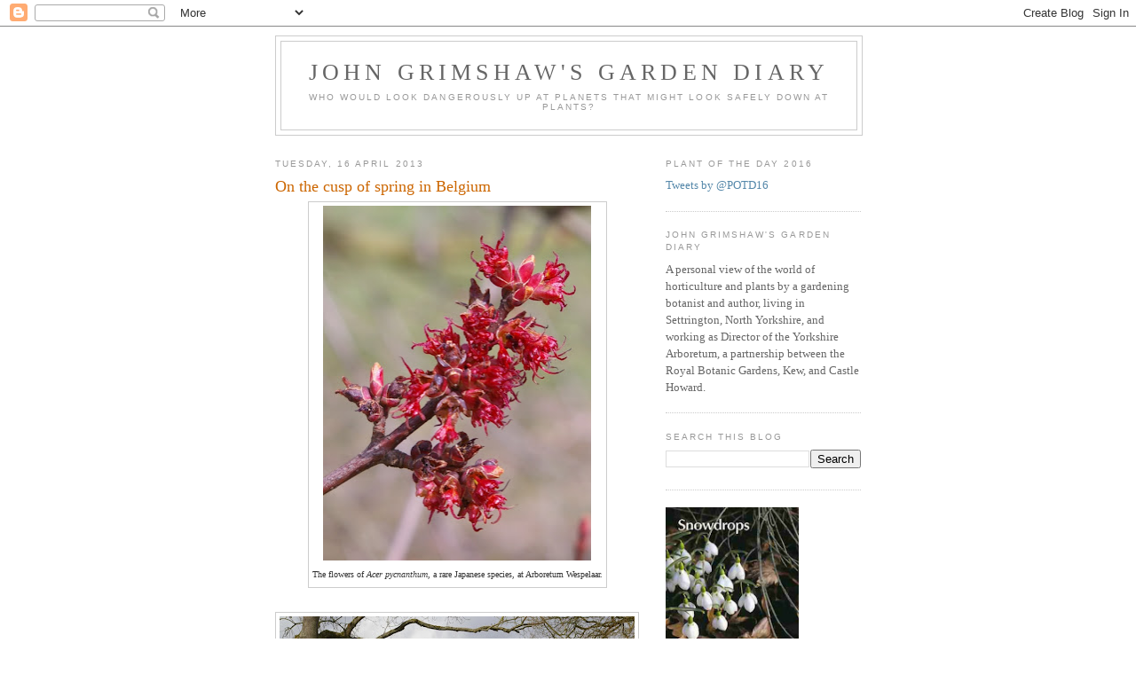

--- FILE ---
content_type: text/html; charset=UTF-8
request_url: https://johngrimshawsgardendiary.blogspot.com/2013/04/on-cusp-of-spring-in-belgium.html
body_size: 26349
content:
<!DOCTYPE html>
<html dir='ltr'>
<head>
<link href='https://www.blogger.com/static/v1/widgets/2944754296-widget_css_bundle.css' rel='stylesheet' type='text/css'/>
<meta content='text/html; charset=UTF-8' http-equiv='Content-Type'/>
<meta content='blogger' name='generator'/>
<link href='https://johngrimshawsgardendiary.blogspot.com/favicon.ico' rel='icon' type='image/x-icon'/>
<link href='http://johngrimshawsgardendiary.blogspot.com/2013/04/on-cusp-of-spring-in-belgium.html' rel='canonical'/>
<link rel="alternate" type="application/atom+xml" title="John Grimshaw&#39;s Garden Diary - Atom" href="https://johngrimshawsgardendiary.blogspot.com/feeds/posts/default" />
<link rel="alternate" type="application/rss+xml" title="John Grimshaw&#39;s Garden Diary - RSS" href="https://johngrimshawsgardendiary.blogspot.com/feeds/posts/default?alt=rss" />
<link rel="service.post" type="application/atom+xml" title="John Grimshaw&#39;s Garden Diary - Atom" href="https://www.blogger.com/feeds/2417381781440063818/posts/default" />

<link rel="alternate" type="application/atom+xml" title="John Grimshaw&#39;s Garden Diary - Atom" href="https://johngrimshawsgardendiary.blogspot.com/feeds/4017544230541016933/comments/default" />
<!--Can't find substitution for tag [blog.ieCssRetrofitLinks]-->
<link href='https://blogger.googleusercontent.com/img/b/R29vZ2xl/AVvXsEjPJrZjAejpxIvx3lvUhgDbM6muyWAUcUnCUbpcq72HzXpEQRgoDhGT9Id46-rkMj_TQctA7KzNHrbdpOGqixsHtRxR5LgsKJX-kBHASVaaNmF4c9OmD8mal5RAQEisNyTFQoki7Vfvgcw/s400/Acer+pycnanthum.JPG' rel='image_src'/>
<meta content='http://johngrimshawsgardendiary.blogspot.com/2013/04/on-cusp-of-spring-in-belgium.html' property='og:url'/>
<meta content='On the cusp of spring in Belgium' property='og:title'/>
<meta content='  The flowers of Acer pycnanthum , a rare Japanese species, at Arboretum Wespelaar.      A lowering sky on Friday afternoon soon delivered i...' property='og:description'/>
<meta content='https://blogger.googleusercontent.com/img/b/R29vZ2xl/AVvXsEjPJrZjAejpxIvx3lvUhgDbM6muyWAUcUnCUbpcq72HzXpEQRgoDhGT9Id46-rkMj_TQctA7KzNHrbdpOGqixsHtRxR5LgsKJX-kBHASVaaNmF4c9OmD8mal5RAQEisNyTFQoki7Vfvgcw/w1200-h630-p-k-no-nu/Acer+pycnanthum.JPG' property='og:image'/>
<title>John Grimshaw's Garden Diary: On the cusp of spring in Belgium</title>
<style id='page-skin-1' type='text/css'><!--
/*
-----------------------------------------------
Blogger Template Style
Name:     Minima
Date:     26 Feb 2004
Updated by: Blogger Team
----------------------------------------------- */
/* Use this with templates/template-twocol.html */
body {
background:#ffffff;
margin:0;
color:#333333;
font:x-small Georgia Serif;
font-size/* */:/**/small;
font-size: /**/small;
text-align: center;
}
a:link {
color:#5588aa;
text-decoration:none;
}
a:visited {
color:#999999;
text-decoration:none;
}
a:hover {
color:#cc6600;
text-decoration:underline;
}
a img {
border-width:0;
}
/* Header
-----------------------------------------------
*/
#header-wrapper {
width:660px;
margin:0 auto 10px;
border:1px solid #cccccc;
}
#header-inner {
background-position: center;
margin-left: auto;
margin-right: auto;
}
#header {
margin: 5px;
border: 1px solid #cccccc;
text-align: center;
color:#666666;
}
#header h1 {
margin:5px 5px 0;
padding:15px 20px .25em;
line-height:1.2em;
text-transform:uppercase;
letter-spacing:.2em;
font: normal normal 200% Georgia, Serif;
}
#header a {
color:#666666;
text-decoration:none;
}
#header a:hover {
color:#666666;
}
#header .description {
margin:0 5px 5px;
padding:0 20px 15px;
max-width:700px;
text-transform:uppercase;
letter-spacing:.2em;
line-height: 1.4em;
font: normal normal 78% 'Trebuchet MS', Trebuchet, Arial, Verdana, Sans-serif;
color: #999999;
}
#header img {
margin-left: auto;
margin-right: auto;
}
/* Outer-Wrapper
----------------------------------------------- */
#outer-wrapper {
width: 660px;
margin:0 auto;
padding:10px;
text-align:left;
font: normal normal 100% Georgia, Serif;
}
#main-wrapper {
width: 410px;
float: left;
word-wrap: break-word; /* fix for long text breaking sidebar float in IE */
overflow: hidden;     /* fix for long non-text content breaking IE sidebar float */
}
#sidebar-wrapper {
width: 220px;
float: right;
word-wrap: break-word; /* fix for long text breaking sidebar float in IE */
overflow: hidden;      /* fix for long non-text content breaking IE sidebar float */
}
/* Headings
----------------------------------------------- */
h2 {
margin:1.5em 0 .75em;
font:normal normal 78% 'Trebuchet MS',Trebuchet,Arial,Verdana,Sans-serif;
line-height: 1.4em;
text-transform:uppercase;
letter-spacing:.2em;
color:#999999;
}
/* Posts
-----------------------------------------------
*/
h2.date-header {
margin:1.5em 0 .5em;
}
.post {
margin:.5em 0 1.5em;
border-bottom:1px dotted #cccccc;
padding-bottom:1.5em;
}
.post h3 {
margin:.25em 0 0;
padding:0 0 4px;
font-size:140%;
font-weight:normal;
line-height:1.4em;
color:#cc6600;
}
.post h3 a, .post h3 a:visited, .post h3 strong {
display:block;
text-decoration:none;
color:#cc6600;
font-weight:normal;
}
.post h3 strong, .post h3 a:hover {
color:#333333;
}
.post-body {
margin:0 0 .75em;
line-height:1.6em;
}
.post-body blockquote {
line-height:1.3em;
}
.post-footer {
margin: .75em 0;
color:#999999;
text-transform:uppercase;
letter-spacing:.1em;
font: normal normal 78% 'Trebuchet MS', Trebuchet, Arial, Verdana, Sans-serif;
line-height: 1.4em;
}
.comment-link {
margin-left:.6em;
}
.post img, table.tr-caption-container {
padding:4px;
border:1px solid #cccccc;
}
.tr-caption-container img {
border: none;
padding: 0;
}
.post blockquote {
margin:1em 20px;
}
.post blockquote p {
margin:.75em 0;
}
/* Comments
----------------------------------------------- */
#comments h4 {
margin:1em 0;
font-weight: bold;
line-height: 1.4em;
text-transform:uppercase;
letter-spacing:.2em;
color: #999999;
}
#comments-block {
margin:1em 0 1.5em;
line-height:1.6em;
}
#comments-block .comment-author {
margin:.5em 0;
}
#comments-block .comment-body {
margin:.25em 0 0;
}
#comments-block .comment-footer {
margin:-.25em 0 2em;
line-height: 1.4em;
text-transform:uppercase;
letter-spacing:.1em;
}
#comments-block .comment-body p {
margin:0 0 .75em;
}
.deleted-comment {
font-style:italic;
color:gray;
}
#blog-pager-newer-link {
float: left;
}
#blog-pager-older-link {
float: right;
}
#blog-pager {
text-align: center;
}
.feed-links {
clear: both;
line-height: 2.5em;
}
/* Sidebar Content
----------------------------------------------- */
.sidebar {
color: #666666;
line-height: 1.5em;
}
.sidebar ul {
list-style:none;
margin:0 0 0;
padding:0 0 0;
}
.sidebar li {
margin:0;
padding-top:0;
padding-right:0;
padding-bottom:.25em;
padding-left:15px;
text-indent:-15px;
line-height:1.5em;
}
.sidebar .widget, .main .widget {
border-bottom:1px dotted #cccccc;
margin:0 0 1.5em;
padding:0 0 1.5em;
}
.main .Blog {
border-bottom-width: 0;
}
/* Profile
----------------------------------------------- */
.profile-img {
float: left;
margin-top: 0;
margin-right: 5px;
margin-bottom: 5px;
margin-left: 0;
padding: 4px;
border: 1px solid #cccccc;
}
.profile-data {
margin:0;
text-transform:uppercase;
letter-spacing:.1em;
font: normal normal 78% 'Trebuchet MS', Trebuchet, Arial, Verdana, Sans-serif;
color: #999999;
font-weight: bold;
line-height: 1.6em;
}
.profile-datablock {
margin:.5em 0 .5em;
}
.profile-textblock {
margin: 0.5em 0;
line-height: 1.6em;
}
.profile-link {
font: normal normal 78% 'Trebuchet MS', Trebuchet, Arial, Verdana, Sans-serif;
text-transform: uppercase;
letter-spacing: .1em;
}
/* Footer
----------------------------------------------- */
#footer {
width:660px;
clear:both;
margin:0 auto;
padding-top:15px;
line-height: 1.6em;
text-transform:uppercase;
letter-spacing:.1em;
text-align: center;
}

--></style>
<link href='https://www.blogger.com/dyn-css/authorization.css?targetBlogID=2417381781440063818&amp;zx=27cd4e28-8229-4b64-9ecd-d42e8f395949' media='none' onload='if(media!=&#39;all&#39;)media=&#39;all&#39;' rel='stylesheet'/><noscript><link href='https://www.blogger.com/dyn-css/authorization.css?targetBlogID=2417381781440063818&amp;zx=27cd4e28-8229-4b64-9ecd-d42e8f395949' rel='stylesheet'/></noscript>
<meta name='google-adsense-platform-account' content='ca-host-pub-1556223355139109'/>
<meta name='google-adsense-platform-domain' content='blogspot.com'/>

</head>
<body>
<div class='navbar section' id='navbar'><div class='widget Navbar' data-version='1' id='Navbar1'><script type="text/javascript">
    function setAttributeOnload(object, attribute, val) {
      if(window.addEventListener) {
        window.addEventListener('load',
          function(){ object[attribute] = val; }, false);
      } else {
        window.attachEvent('onload', function(){ object[attribute] = val; });
      }
    }
  </script>
<div id="navbar-iframe-container"></div>
<script type="text/javascript" src="https://apis.google.com/js/platform.js"></script>
<script type="text/javascript">
      gapi.load("gapi.iframes:gapi.iframes.style.bubble", function() {
        if (gapi.iframes && gapi.iframes.getContext) {
          gapi.iframes.getContext().openChild({
              url: 'https://www.blogger.com/navbar/2417381781440063818?po\x3d4017544230541016933\x26origin\x3dhttps://johngrimshawsgardendiary.blogspot.com',
              where: document.getElementById("navbar-iframe-container"),
              id: "navbar-iframe"
          });
        }
      });
    </script><script type="text/javascript">
(function() {
var script = document.createElement('script');
script.type = 'text/javascript';
script.src = '//pagead2.googlesyndication.com/pagead/js/google_top_exp.js';
var head = document.getElementsByTagName('head')[0];
if (head) {
head.appendChild(script);
}})();
</script>
</div></div>
<div id='outer-wrapper'><div id='wrap2'>
<!-- skip links for text browsers -->
<span id='skiplinks' style='display:none;'>
<a href='#main'>skip to main </a> |
      <a href='#sidebar'>skip to sidebar</a>
</span>
<div id='header-wrapper'>
<div class='header section' id='header'><div class='widget Header' data-version='1' id='Header1'>
<div id='header-inner'>
<div class='titlewrapper'>
<h1 class='title'>
<a href='https://johngrimshawsgardendiary.blogspot.com/'>
John Grimshaw's Garden Diary
</a>
</h1>
</div>
<div class='descriptionwrapper'>
<p class='description'><span>Who would look dangerously up at planets that might look safely down at plants?</span></p>
</div>
</div>
</div></div>
</div>
<div id='content-wrapper'>
<div id='crosscol-wrapper' style='text-align:center'>
<div class='crosscol no-items section' id='crosscol'></div>
</div>
<div id='main-wrapper'>
<div class='main section' id='main'><div class='widget Blog' data-version='1' id='Blog1'>
<div class='blog-posts hfeed'>

          <div class="date-outer">
        
<h2 class='date-header'><span>Tuesday, 16 April 2013</span></h2>

          <div class="date-posts">
        
<div class='post-outer'>
<div class='post hentry uncustomized-post-template' itemprop='blogPost' itemscope='itemscope' itemtype='http://schema.org/BlogPosting'>
<meta content='https://blogger.googleusercontent.com/img/b/R29vZ2xl/AVvXsEjPJrZjAejpxIvx3lvUhgDbM6muyWAUcUnCUbpcq72HzXpEQRgoDhGT9Id46-rkMj_TQctA7KzNHrbdpOGqixsHtRxR5LgsKJX-kBHASVaaNmF4c9OmD8mal5RAQEisNyTFQoki7Vfvgcw/s400/Acer+pycnanthum.JPG' itemprop='image_url'/>
<meta content='2417381781440063818' itemprop='blogId'/>
<meta content='4017544230541016933' itemprop='postId'/>
<a name='4017544230541016933'></a>
<h3 class='post-title entry-title' itemprop='name'>
On the cusp of spring in Belgium
</h3>
<div class='post-header'>
<div class='post-header-line-1'></div>
</div>
<div class='post-body entry-content' id='post-body-4017544230541016933' itemprop='description articleBody'>
<table align="center" cellpadding="0" cellspacing="0" class="tr-caption-container" style="margin-left: auto; margin-right: auto; text-align: center;"><tbody>
<tr><td style="text-align: center;"><a href="https://blogger.googleusercontent.com/img/b/R29vZ2xl/AVvXsEjPJrZjAejpxIvx3lvUhgDbM6muyWAUcUnCUbpcq72HzXpEQRgoDhGT9Id46-rkMj_TQctA7KzNHrbdpOGqixsHtRxR5LgsKJX-kBHASVaaNmF4c9OmD8mal5RAQEisNyTFQoki7Vfvgcw/s1600/Acer+pycnanthum.JPG" imageanchor="1" style="margin-left: auto; margin-right: auto;"><img border="0" dua="true" height="400" src="https://blogger.googleusercontent.com/img/b/R29vZ2xl/AVvXsEjPJrZjAejpxIvx3lvUhgDbM6muyWAUcUnCUbpcq72HzXpEQRgoDhGT9Id46-rkMj_TQctA7KzNHrbdpOGqixsHtRxR5LgsKJX-kBHASVaaNmF4c9OmD8mal5RAQEisNyTFQoki7Vfvgcw/s400/Acer+pycnanthum.JPG" width="302" /></a></td></tr>
<tr><td class="tr-caption" style="text-align: center;">The flowers of <em>Acer pycnanthum</em>, a rare Japanese species, at Arboretum Wespelaar.</td></tr>
</tbody></table>
<br />
<table align="center" cellpadding="0" cellspacing="0" class="tr-caption-container" style="margin-left: auto; margin-right: auto; text-align: center;"><tbody>
<tr><td style="text-align: center;"><a href="https://blogger.googleusercontent.com/img/b/R29vZ2xl/AVvXsEg40n07QpWQh1-CrGS6Jc_Z1VFjxmHzZE86TGBbhp-zRTfg0GIEDeIRwtrGx2YUxLskQseE5T_ojNSEPlGKnOvm_LuR_mLSoebTj10JgGKM_m21LSsFjOk59gdtqq9T-8qzAfYt_xijjgY/s1600/Wespelaar.JPG" imageanchor="1" style="margin-left: auto; margin-right: auto;"><img border="0" dua="true" height="286" src="https://blogger.googleusercontent.com/img/b/R29vZ2xl/AVvXsEg40n07QpWQh1-CrGS6Jc_Z1VFjxmHzZE86TGBbhp-zRTfg0GIEDeIRwtrGx2YUxLskQseE5T_ojNSEPlGKnOvm_LuR_mLSoebTj10JgGKM_m21LSsFjOk59gdtqq9T-8qzAfYt_xijjgY/s400/Wespelaar.JPG" width="400" /></a></td></tr>
<tr><td class="tr-caption" style="text-align: center;">A lowering sky on Friday afternoon soon delivered its load of rain, but in so doing banished the cold east wind.</td></tr>
</tbody></table>
I&nbsp;spent a&nbsp;very enjoyable long&nbsp;weekend in Belgium, as a guest speaker at the Magnolia Study Weekend organised by Arboretum Wespelaar, which has one of the finest collections of magnolias in Europe. Sadly, the bitter winter has either killed the buds outright or delayed their opening, depending on variety, so that <em>Magnolia</em> flowers were very sparse:&nbsp;even&nbsp;<em>M. stellata</em> and its close relatives were only just getting going. But there was plenty of interest to see in this great arboretum, and with 60 other plantspeople present there was no shortage of conversation (in a babel of languages).&nbsp;In addition to my own contribution there were four other speakers, all very illustrious indeed in the world of magnolias (which I most certainly am not), and their talks conveyed their passion for the genus and its continuing development. Most exciting to me was the news of wide and wild crosses being made in (especially) the United States, with hybrids now known and flowering between such improbable parents as <em>M. grandiflora</em> and <em>M. sieboldii</em> (upright-flowered but with red stamens), and <em>M. insignis</em> (formerly in <em>Manglietia</em>) and <em>M. sieboldii</em> (semi-pendulous with uniformly soft pink tepals), and the tempting (perhaps) prospect of something pink in the style of <em>M. grandiflora...</em><br />
<br />
<table align="center" cellpadding="0" cellspacing="0" class="tr-caption-container" style="margin-left: auto; margin-right: auto; text-align: center;"><tbody>
<tr><td style="text-align: center;"><a href="https://blogger.googleusercontent.com/img/b/R29vZ2xl/AVvXsEiwcH3tezwkCfAzBtzoRS-woqrCvRLBJIEdgoM01Agi7ofGbq0Ldlh7XQNahRCzAq3wWmnJIcTSY9XPZA6y1FOEnopsYxJjeJaS6cQ_6jF-lkkQNlWx8unZPjbvmdq4Zmu7PTLIF9M6QdY/s1600/mag+buds.JPG" imageanchor="1" style="margin-left: auto; margin-right: auto;"><img border="0" dua="true" height="241" src="https://blogger.googleusercontent.com/img/b/R29vZ2xl/AVvXsEiwcH3tezwkCfAzBtzoRS-woqrCvRLBJIEdgoM01Agi7ofGbq0Ldlh7XQNahRCzAq3wWmnJIcTSY9XPZA6y1FOEnopsYxJjeJaS6cQ_6jF-lkkQNlWx8unZPjbvmdq4Zmu7PTLIF9M6QdY/s320/mag+buds.JPG" width="320" /></a></td></tr>
<tr><td class="tr-caption" style="text-align: center;">The magnolias at Wespelaar are covered in incredible numbers of buds but many have been frosted.</td></tr>
</tbody></table>
<br />
<table align="center" cellpadding="0" cellspacing="0" class="tr-caption-container" style="margin-left: auto; margin-right: auto; text-align: center;"><tbody>
<tr><td style="text-align: center;"><a href="https://blogger.googleusercontent.com/img/b/R29vZ2xl/AVvXsEjxF2HyOFwVFAWEDuw0Gp4QeGYkXY1c7t_KItXg467DaFZV0NFNyBGeGPY5HhYhA1As1vqYntUX_Wt4bZG-8OLLxPiYsSTFyC2wjIU-svm8UyU7D3BVpfj2HS-HeBHixJtxlNqWGN_aBtE/s1600/Magnolia+stellata+tetraploid.JPG" imageanchor="1" style="margin-left: auto; margin-right: auto;"><img border="0" dua="true" height="301" src="https://blogger.googleusercontent.com/img/b/R29vZ2xl/AVvXsEjxF2HyOFwVFAWEDuw0Gp4QeGYkXY1c7t_KItXg467DaFZV0NFNyBGeGPY5HhYhA1As1vqYntUX_Wt4bZG-8OLLxPiYsSTFyC2wjIU-svm8UyU7D3BVpfj2HS-HeBHixJtxlNqWGN_aBtE/s320/Magnolia+stellata+tetraploid.JPG" width="320" /></a></td></tr>
<tr><td class="tr-caption" style="text-align: center;">Only the earliest magnolias were in flower, such sas this <em>M. stellata</em> (tetraploid)</td></tr>
</tbody></table>
<br />
<table align="center" cellpadding="0" cellspacing="0" class="tr-caption-container" style="margin-left: auto; margin-right: auto; text-align: center;"><tbody>
<tr><td style="text-align: center;"><a href="https://blogger.googleusercontent.com/img/b/R29vZ2xl/AVvXsEhlLOW2G3IL6h_M-tC9nz-dZv-AHBroGore3-KDk9CDDdWrGOISwbOfvmtilOUDKnuAb-5o9rwlnT7t56kKJPui0vygxm6LUY4sZ3YXL-JxJ7mqyeK0Z81oCJlgu5YJ90t8I4rifOnSBf4/s1600/Anemone+nemorosa.JPG" imageanchor="1" style="margin-left: auto; margin-right: auto;"><img border="0" dua="true" height="252" src="https://blogger.googleusercontent.com/img/b/R29vZ2xl/AVvXsEhlLOW2G3IL6h_M-tC9nz-dZv-AHBroGore3-KDk9CDDdWrGOISwbOfvmtilOUDKnuAb-5o9rwlnT7t56kKJPui0vygxm6LUY4sZ3YXL-JxJ7mqyeK0Z81oCJlgu5YJ90t8I4rifOnSBf4/s320/Anemone+nemorosa.JPG" width="320" /></a></td></tr>
<tr><td class="tr-caption" style="text-align: center;"><em>Anemone nemorosa</em> </td></tr>
</tbody></table>
<br />
<table align="center" cellpadding="0" cellspacing="0" class="tr-caption-container" style="margin-left: auto; margin-right: auto; text-align: center;"><tbody>
<tr><td style="text-align: center;"><a href="https://blogger.googleusercontent.com/img/b/R29vZ2xl/AVvXsEj9AUHFvkPRx3119n3igXferIAVJWchcSCh6brm2u8yYTRd1KaQH6BSbya5CRZ2hQsmW90wnTvrDA2W1bau9BPjdXSxgcGYeytxwn1Kk-gp8X1Gtq5iJzeCzDMddd7uLOCbkjlX0pE9iS0/s1600/pieris+Valley+Valentine.JPG" imageanchor="1" style="margin-left: auto; margin-right: auto;"><img border="0" dua="true" height="320" src="https://blogger.googleusercontent.com/img/b/R29vZ2xl/AVvXsEj9AUHFvkPRx3119n3igXferIAVJWchcSCh6brm2u8yYTRd1KaQH6BSbya5CRZ2hQsmW90wnTvrDA2W1bau9BPjdXSxgcGYeytxwn1Kk-gp8X1Gtq5iJzeCzDMddd7uLOCbkjlX0pE9iS0/s320/pieris+Valley+Valentine.JPG" width="221" /></a></td></tr>
<tr><td class="tr-caption" style="text-align: center;"><em>Pieris</em> 'Valley Valentine' at Arboretum Wespelaar</td></tr>
</tbody></table>
While in Belgium the weather and season changed from winter to spring: the cold east wind was pushed back on Friday afternoon by a front of rain from the west, which cleared to introduce mild air from the south, enabling a glorious sunny, warm day on Subday, when we visited Arboretum Bokrijk near Genk. Owned by the Province of Limburg, this is a relatively unknown gem, with a good selection of interesting trees&nbsp;and other plants, well worth exploring.<br />
<br />
<br />
<table align="center" cellpadding="0" cellspacing="0" class="tr-caption-container" style="margin-left: auto; margin-right: auto; text-align: center;"><tbody>
<tr><td style="text-align: center;"><a href="https://blogger.googleusercontent.com/img/b/R29vZ2xl/AVvXsEj-0NxblgYoKyMUwypFZ1LciDWFnYL-yxQP2cGDiGtTTCpxlocmdAX19DjzFpLSF-wFGh_nc-uQUoins1zNGSSOddRnpI9dfYkv3ufDtFpC2b5jeMTpUukIt6gZu9RWmYQA6q9JJpi66oY/s1600/Lysichitum.JPG" imageanchor="1" style="margin-left: auto; margin-right: auto;"><img border="0" dua="true" height="214" src="https://blogger.googleusercontent.com/img/b/R29vZ2xl/AVvXsEj-0NxblgYoKyMUwypFZ1LciDWFnYL-yxQP2cGDiGtTTCpxlocmdAX19DjzFpLSF-wFGh_nc-uQUoins1zNGSSOddRnpI9dfYkv3ufDtFpC2b5jeMTpUukIt6gZu9RWmYQA6q9JJpi66oY/s320/Lysichitum.JPG" width="320" /></a></td></tr>
<tr><td class="tr-caption" style="text-align: center;"><em>Lysichitum americanum</em> in warm sunshine at Arboretrum Bokrijk on Sunday afternoon.</td></tr>
</tbody></table>
<br />
<table align="center" cellpadding="0" cellspacing="0" class="tr-caption-container" style="margin-left: auto; margin-right: auto; text-align: center;"><tbody>
<tr><td style="text-align: center;"><a href="https://blogger.googleusercontent.com/img/b/R29vZ2xl/AVvXsEjKx0Ks5Q7TPFclmQ0UubR0WtvMgihYHwjHIs7-Q7jBrBA36dgPaBwW4rNbNglL2cqOhnNIBQAMKCrcCZf59j-WRT06RttEhw_bf4Smp_90vGiIbVpvIQ_F9tz03HEMk0k0zPl48-dJm_k/s1600/Magnolia+Royal+Star.JPG" imageanchor="1" style="margin-left: auto; margin-right: auto;"><img border="0" dua="true" height="320" src="https://blogger.googleusercontent.com/img/b/R29vZ2xl/AVvXsEjKx0Ks5Q7TPFclmQ0UubR0WtvMgihYHwjHIs7-Q7jBrBA36dgPaBwW4rNbNglL2cqOhnNIBQAMKCrcCZf59j-WRT06RttEhw_bf4Smp_90vGiIbVpvIQ_F9tz03HEMk0k0zPl48-dJm_k/s320/Magnolia+Royal+Star.JPG" width="303" /></a></td></tr>
<tr><td class="tr-caption" style="text-align: center;">Magnolia stellata 'Royal Star' at Bokrijk.</td></tr>
</tbody></table>
<br />
<table align="center" cellpadding="0" cellspacing="0" class="tr-caption-container" style="margin-left: auto; margin-right: auto; text-align: center;"><tbody>
<tr><td style="text-align: center;"><a href="https://blogger.googleusercontent.com/img/b/R29vZ2xl/AVvXsEjOCjOMohqn1ghvb3hWa5_KCxwKjasFLcdQddff-Q5QyIeIL8tHuRNsXwh8-UzvM7niD7W9j5dycPEcHcoYXHDSz4xmfUwVfMD0zfweEnqqIbgzVlOUhqVqwHt1Vl8BHFjCMMvHJRtzkIQ/s1600/speakers+a.JPG" imageanchor="1" style="margin-left: auto; margin-right: auto;"><img border="0" dua="true" height="285" src="https://blogger.googleusercontent.com/img/b/R29vZ2xl/AVvXsEjOCjOMohqn1ghvb3hWa5_KCxwKjasFLcdQddff-Q5QyIeIL8tHuRNsXwh8-UzvM7niD7W9j5dycPEcHcoYXHDSz4xmfUwVfMD0zfweEnqqIbgzVlOUhqVqwHt1Vl8BHFjCMMvHJRtzkIQ/s400/speakers+a.JPG" width="400" /></a></td></tr>
<tr><td class="tr-caption" style="text-align: center;">The speakers: JMG, Andrew Bunting, Philippe de Spoelberch, Jim Gardiner, Koen Camelbeke.</td></tr>
</tbody></table>
<div style='clear: both;'></div>
</div>
<div class='post-footer'>
<div class='post-footer-line post-footer-line-1'>
<span class='post-author vcard'>
Posted by
<span class='fn' itemprop='author' itemscope='itemscope' itemtype='http://schema.org/Person'>
<meta content='https://www.blogger.com/profile/17363269527913926672' itemprop='url'/>
<a class='g-profile' href='https://www.blogger.com/profile/17363269527913926672' rel='author' title='author profile'>
<span itemprop='name'>John Grimshaw</span>
</a>
</span>
</span>
<span class='post-timestamp'>
at
<meta content='http://johngrimshawsgardendiary.blogspot.com/2013/04/on-cusp-of-spring-in-belgium.html' itemprop='url'/>
<a class='timestamp-link' href='https://johngrimshawsgardendiary.blogspot.com/2013/04/on-cusp-of-spring-in-belgium.html' rel='bookmark' title='permanent link'><abbr class='published' itemprop='datePublished' title='2013-04-16T00:19:00+01:00'>00:19</abbr></a>
</span>
<span class='post-comment-link'>
</span>
<span class='post-icons'>
<span class='item-control blog-admin pid-2083768817'>
<a href='https://www.blogger.com/post-edit.g?blogID=2417381781440063818&postID=4017544230541016933&from=pencil' title='Edit Post'>
<img alt='' class='icon-action' height='18' src='https://resources.blogblog.com/img/icon18_edit_allbkg.gif' width='18'/>
</a>
</span>
</span>
<div class='post-share-buttons goog-inline-block'>
</div>
</div>
<div class='post-footer-line post-footer-line-2'>
<span class='post-labels'>
</span>
</div>
<div class='post-footer-line post-footer-line-3'>
<span class='post-location'>
</span>
</div>
</div>
</div>
<div class='comments' id='comments'>
<a name='comments'></a>
<h4>3 comments:</h4>
<div class='comments-content'>
<script async='async' src='' type='text/javascript'></script>
<script type='text/javascript'>
    (function() {
      var items = null;
      var msgs = null;
      var config = {};

// <![CDATA[
      var cursor = null;
      if (items && items.length > 0) {
        cursor = parseInt(items[items.length - 1].timestamp) + 1;
      }

      var bodyFromEntry = function(entry) {
        var text = (entry &&
                    ((entry.content && entry.content.$t) ||
                     (entry.summary && entry.summary.$t))) ||
            '';
        if (entry && entry.gd$extendedProperty) {
          for (var k in entry.gd$extendedProperty) {
            if (entry.gd$extendedProperty[k].name == 'blogger.contentRemoved') {
              return '<span class="deleted-comment">' + text + '</span>';
            }
          }
        }
        return text;
      }

      var parse = function(data) {
        cursor = null;
        var comments = [];
        if (data && data.feed && data.feed.entry) {
          for (var i = 0, entry; entry = data.feed.entry[i]; i++) {
            var comment = {};
            // comment ID, parsed out of the original id format
            var id = /blog-(\d+).post-(\d+)/.exec(entry.id.$t);
            comment.id = id ? id[2] : null;
            comment.body = bodyFromEntry(entry);
            comment.timestamp = Date.parse(entry.published.$t) + '';
            if (entry.author && entry.author.constructor === Array) {
              var auth = entry.author[0];
              if (auth) {
                comment.author = {
                  name: (auth.name ? auth.name.$t : undefined),
                  profileUrl: (auth.uri ? auth.uri.$t : undefined),
                  avatarUrl: (auth.gd$image ? auth.gd$image.src : undefined)
                };
              }
            }
            if (entry.link) {
              if (entry.link[2]) {
                comment.link = comment.permalink = entry.link[2].href;
              }
              if (entry.link[3]) {
                var pid = /.*comments\/default\/(\d+)\?.*/.exec(entry.link[3].href);
                if (pid && pid[1]) {
                  comment.parentId = pid[1];
                }
              }
            }
            comment.deleteclass = 'item-control blog-admin';
            if (entry.gd$extendedProperty) {
              for (var k in entry.gd$extendedProperty) {
                if (entry.gd$extendedProperty[k].name == 'blogger.itemClass') {
                  comment.deleteclass += ' ' + entry.gd$extendedProperty[k].value;
                } else if (entry.gd$extendedProperty[k].name == 'blogger.displayTime') {
                  comment.displayTime = entry.gd$extendedProperty[k].value;
                }
              }
            }
            comments.push(comment);
          }
        }
        return comments;
      };

      var paginator = function(callback) {
        if (hasMore()) {
          var url = config.feed + '?alt=json&v=2&orderby=published&reverse=false&max-results=50';
          if (cursor) {
            url += '&published-min=' + new Date(cursor).toISOString();
          }
          window.bloggercomments = function(data) {
            var parsed = parse(data);
            cursor = parsed.length < 50 ? null
                : parseInt(parsed[parsed.length - 1].timestamp) + 1
            callback(parsed);
            window.bloggercomments = null;
          }
          url += '&callback=bloggercomments';
          var script = document.createElement('script');
          script.type = 'text/javascript';
          script.src = url;
          document.getElementsByTagName('head')[0].appendChild(script);
        }
      };
      var hasMore = function() {
        return !!cursor;
      };
      var getMeta = function(key, comment) {
        if ('iswriter' == key) {
          var matches = !!comment.author
              && comment.author.name == config.authorName
              && comment.author.profileUrl == config.authorUrl;
          return matches ? 'true' : '';
        } else if ('deletelink' == key) {
          return config.baseUri + '/comment/delete/'
               + config.blogId + '/' + comment.id;
        } else if ('deleteclass' == key) {
          return comment.deleteclass;
        }
        return '';
      };

      var replybox = null;
      var replyUrlParts = null;
      var replyParent = undefined;

      var onReply = function(commentId, domId) {
        if (replybox == null) {
          // lazily cache replybox, and adjust to suit this style:
          replybox = document.getElementById('comment-editor');
          if (replybox != null) {
            replybox.height = '250px';
            replybox.style.display = 'block';
            replyUrlParts = replybox.src.split('#');
          }
        }
        if (replybox && (commentId !== replyParent)) {
          replybox.src = '';
          document.getElementById(domId).insertBefore(replybox, null);
          replybox.src = replyUrlParts[0]
              + (commentId ? '&parentID=' + commentId : '')
              + '#' + replyUrlParts[1];
          replyParent = commentId;
        }
      };

      var hash = (window.location.hash || '#').substring(1);
      var startThread, targetComment;
      if (/^comment-form_/.test(hash)) {
        startThread = hash.substring('comment-form_'.length);
      } else if (/^c[0-9]+$/.test(hash)) {
        targetComment = hash.substring(1);
      }

      // Configure commenting API:
      var configJso = {
        'maxDepth': config.maxThreadDepth
      };
      var provider = {
        'id': config.postId,
        'data': items,
        'loadNext': paginator,
        'hasMore': hasMore,
        'getMeta': getMeta,
        'onReply': onReply,
        'rendered': true,
        'initComment': targetComment,
        'initReplyThread': startThread,
        'config': configJso,
        'messages': msgs
      };

      var render = function() {
        if (window.goog && window.goog.comments) {
          var holder = document.getElementById('comment-holder');
          window.goog.comments.render(holder, provider);
        }
      };

      // render now, or queue to render when library loads:
      if (window.goog && window.goog.comments) {
        render();
      } else {
        window.goog = window.goog || {};
        window.goog.comments = window.goog.comments || {};
        window.goog.comments.loadQueue = window.goog.comments.loadQueue || [];
        window.goog.comments.loadQueue.push(render);
      }
    })();
// ]]>
  </script>
<div id='comment-holder'>
<div class="comment-thread toplevel-thread"><ol id="top-ra"><li class="comment" id="c4254856889109734931"><div class="avatar-image-container"><img src="//resources.blogblog.com/img/blank.gif" alt=""/></div><div class="comment-block"><div class="comment-header"><cite class="user">Joke Ossaer</cite><span class="icon user "></span><span class="datetime secondary-text"><a rel="nofollow" href="https://johngrimshawsgardendiary.blogspot.com/2013/04/on-cusp-of-spring-in-belgium.html?showComment=1366118967717#c4254856889109734931">16 April 2013 at 14:29</a></span></div><p class="comment-content">Dear John, thank you for your enthousiasm. We were affraid there would be nothing to see after this cruel winter but for people like you there&#39;s always something exciting to discover in the Arboretum of Wespelaar, even the smallest bird doesn&#39;t escape to your eyes :-). It encourages me to discover something new every walk I make: today I discovered the beauty of swollen buds of Acer opalus subsp. obtusatum : how beautiful all those shades of brown and gray on 1 bud!</p><span class="comment-actions secondary-text"><a class="comment-reply" target="_self" data-comment-id="4254856889109734931">Reply</a><span class="item-control blog-admin blog-admin pid-1321730747"><a target="_self" href="https://www.blogger.com/comment/delete/2417381781440063818/4254856889109734931">Delete</a></span></span></div><div class="comment-replies"><div id="c4254856889109734931-rt" class="comment-thread inline-thread hidden"><span class="thread-toggle thread-expanded"><span class="thread-arrow"></span><span class="thread-count"><a target="_self">Replies</a></span></span><ol id="c4254856889109734931-ra" class="thread-chrome thread-expanded"><div></div><div id="c4254856889109734931-continue" class="continue"><a class="comment-reply" target="_self" data-comment-id="4254856889109734931">Reply</a></div></ol></div></div><div class="comment-replybox-single" id="c4254856889109734931-ce"></div></li><li class="comment" id="c7848012924634214487"><div class="avatar-image-container"><img src="//resources.blogblog.com/img/blank.gif" alt=""/></div><div class="comment-block"><div class="comment-header"><cite class="user">Koen Camelbeke</cite><span class="icon user "></span><span class="datetime secondary-text"><a rel="nofollow" href="https://johngrimshawsgardendiary.blogspot.com/2013/04/on-cusp-of-spring-in-belgium.html?showComment=1366182852152#c7848012924634214487">17 April 2013 at 08:14</a></span></div><p class="comment-content">Hello John,<br>more flowers every day now! You will have to come back.<br>Thanks for your talk and enthusiasm! Koen</p><span class="comment-actions secondary-text"><a class="comment-reply" target="_self" data-comment-id="7848012924634214487">Reply</a><span class="item-control blog-admin blog-admin pid-1321730747"><a target="_self" href="https://www.blogger.com/comment/delete/2417381781440063818/7848012924634214487">Delete</a></span></span></div><div class="comment-replies"><div id="c7848012924634214487-rt" class="comment-thread inline-thread hidden"><span class="thread-toggle thread-expanded"><span class="thread-arrow"></span><span class="thread-count"><a target="_self">Replies</a></span></span><ol id="c7848012924634214487-ra" class="thread-chrome thread-expanded"><div></div><div id="c7848012924634214487-continue" class="continue"><a class="comment-reply" target="_self" data-comment-id="7848012924634214487">Reply</a></div></ol></div></div><div class="comment-replybox-single" id="c7848012924634214487-ce"></div></li><li class="comment" id="c1548860499712750504"><div class="avatar-image-container"><img src="//resources.blogblog.com/img/blank.gif" alt=""/></div><div class="comment-block"><div class="comment-header"><cite class="user"><a href="http://cindyhelens.wordpress.com/" rel="nofollow">Cindy</a></cite><span class="icon user "></span><span class="datetime secondary-text"><a rel="nofollow" href="https://johngrimshawsgardendiary.blogspot.com/2013/04/on-cusp-of-spring-in-belgium.html?showComment=1366334789904#c1548860499712750504">19 April 2013 at 02:26</a></span></div><p class="comment-content">WOW!! The Anemone nemorosa are lovely, it is surely beautiful..</p><span class="comment-actions secondary-text"><a class="comment-reply" target="_self" data-comment-id="1548860499712750504">Reply</a><span class="item-control blog-admin blog-admin pid-1321730747"><a target="_self" href="https://www.blogger.com/comment/delete/2417381781440063818/1548860499712750504">Delete</a></span></span></div><div class="comment-replies"><div id="c1548860499712750504-rt" class="comment-thread inline-thread hidden"><span class="thread-toggle thread-expanded"><span class="thread-arrow"></span><span class="thread-count"><a target="_self">Replies</a></span></span><ol id="c1548860499712750504-ra" class="thread-chrome thread-expanded"><div></div><div id="c1548860499712750504-continue" class="continue"><a class="comment-reply" target="_self" data-comment-id="1548860499712750504">Reply</a></div></ol></div></div><div class="comment-replybox-single" id="c1548860499712750504-ce"></div></li></ol><div id="top-continue" class="continue"><a class="comment-reply" target="_self">Add comment</a></div><div class="comment-replybox-thread" id="top-ce"></div><div class="loadmore hidden" data-post-id="4017544230541016933"><a target="_self">Load more...</a></div></div>
</div>
</div>
<p class='comment-footer'>
<div class='comment-form'>
<a name='comment-form'></a>
<p>
</p>
<p>Note: only a member of this blog may post a comment.</p>
<a href='https://www.blogger.com/comment/frame/2417381781440063818?po=4017544230541016933&hl=en-GB&saa=85391&origin=https://johngrimshawsgardendiary.blogspot.com' id='comment-editor-src'></a>
<iframe allowtransparency='true' class='blogger-iframe-colorize blogger-comment-from-post' frameborder='0' height='410px' id='comment-editor' name='comment-editor' src='' width='100%'></iframe>
<script src='https://www.blogger.com/static/v1/jsbin/2830521187-comment_from_post_iframe.js' type='text/javascript'></script>
<script type='text/javascript'>
      BLOG_CMT_createIframe('https://www.blogger.com/rpc_relay.html');
    </script>
</div>
</p>
<div id='backlinks-container'>
<div id='Blog1_backlinks-container'>
</div>
</div>
</div>
</div>

        </div></div>
      
</div>
<div class='blog-pager' id='blog-pager'>
<span id='blog-pager-newer-link'>
<a class='blog-pager-newer-link' href='https://johngrimshawsgardendiary.blogspot.com/2013/04/conserving-rhododendrons.html' id='Blog1_blog-pager-newer-link' title='Newer Post'>Newer Post</a>
</span>
<span id='blog-pager-older-link'>
<a class='blog-pager-older-link' href='https://johngrimshawsgardendiary.blogspot.com/2013/04/busy-in-garden.html' id='Blog1_blog-pager-older-link' title='Older Post'>Older Post</a>
</span>
<a class='home-link' href='https://johngrimshawsgardendiary.blogspot.com/'>Home</a>
</div>
<div class='clear'></div>
<div class='post-feeds'>
<div class='feed-links'>
Subscribe to:
<a class='feed-link' href='https://johngrimshawsgardendiary.blogspot.com/feeds/4017544230541016933/comments/default' target='_blank' type='application/atom+xml'>Post Comments (Atom)</a>
</div>
</div>
</div></div>
</div>
<div id='sidebar-wrapper'>
<div class='sidebar section' id='sidebar'><div class='widget HTML' data-version='1' id='HTML1'>
<h2 class='title'>Plant of the Day 2016</h2>
<div class='widget-content'>
<a class="twitter-timeline" data-dnt="true" href="https://twitter.com/POTD16" data-widget-id="682520405882593281">Tweets by @POTD16</a>
<script>!function(d,s,id){var js,fjs=d.getElementsByTagName(s)[0],p=/^http:/.test(d.location)?'http':'https';if(!d.getElementById(id)){js=d.createElement(s);js.id=id;js.src=p+"://platform.twitter.com/widgets.js";fjs.parentNode.insertBefore(js,fjs);}}(document,"script","twitter-wjs");</script>
</div>
<div class='clear'></div>
</div><div class='widget Text' data-version='1' id='Text1'>
<h2 class='title'>John Grimshaw's Garden Diary</h2>
<div class='widget-content'>
A personal view of the world of horticulture and plants by a gardening botanist and author, living in Settrington, North Yorkshire, and working as Director of the Yorkshire Arboretum, a partnership between the Royal Botanic Gardens, Kew, and Castle Howard.<br/>
</div>
<div class='clear'></div>
</div><div class='widget BlogSearch' data-version='1' id='BlogSearch1'>
<h2 class='title'>Search This Blog</h2>
<div class='widget-content'>
<div id='BlogSearch1_form'>
<form action='https://johngrimshawsgardendiary.blogspot.com/search' class='gsc-search-box' target='_top'>
<table cellpadding='0' cellspacing='0' class='gsc-search-box'>
<tbody>
<tr>
<td class='gsc-input'>
<input autocomplete='off' class='gsc-input' name='q' size='10' title='search' type='text' value=''/>
</td>
<td class='gsc-search-button'>
<input class='gsc-search-button' title='search' type='submit' value='Search'/>
</td>
</tr>
</tbody>
</table>
</form>
</div>
</div>
<div class='clear'></div>
</div><div class='widget Image' data-version='1' id='Image2'>
<div class='widget-content'>
<a href='http://griffinpress.co.uk'>
<img alt='' height='206' id='Image2_img' src='https://blogger.googleusercontent.com/img/b/R29vZ2xl/AVvXsEiVhMvIHLqP5Q4sQPvkFb2KpaxeQ4V0YV9BerjCExQFpxfQ_xPdY436bfJjueKPfmg0SD9QzTQU32T9a5QZBobpvGpwYKNE4SoEJaNyt-7kVhhovcuPVK3McB1MfqAGcBDoZVDoSxXOooqu/s220/Snowdrops-cov.jpg' width='150'/>
</a>
<br/>
<span class='caption'>'Snowdrops, A Monograph of Cultivated Galanthus'  Available from Griffin Press</span>
</div>
<div class='clear'></div>
</div><div class='widget Image' data-version='1' id='Image3'>
<div class='widget-content'>
<a href='http://www.griffinpress.co.uk'>
<img alt='' height='209' id='Image3_img' src='https://blogger.googleusercontent.com/img/b/R29vZ2xl/AVvXsEgEZZXj4ACi-J8_MVWjqQQBExM7Xn-Z-wf59r84iNZv8vLODavVXDWEGnFenyAhy2g6rzMx26pSTVAtbcC7U8pzUwRj2i_dqimY4V8Ntx5Mju2oaEtrjYBmyQZ8HqR1i30sSBNHpWDo0SH3/s220/newtrees_cvr.jpg' width='150'/>
</a>
<br/>
<span class='caption'>'New Trees, Recent Introductions to Cultivation'  Available from all good booksellers.</span>
</div>
<div class='clear'></div>
</div><div class='widget Followers' data-version='1' id='Followers1'>
<h2 class='title'>Followers</h2>
<div class='widget-content'>
<div id='Followers1-wrapper'>
<div style='margin-right:2px;'>
<div><script type="text/javascript" src="https://apis.google.com/js/platform.js"></script>
<div id="followers-iframe-container"></div>
<script type="text/javascript">
    window.followersIframe = null;
    function followersIframeOpen(url) {
      gapi.load("gapi.iframes", function() {
        if (gapi.iframes && gapi.iframes.getContext) {
          window.followersIframe = gapi.iframes.getContext().openChild({
            url: url,
            where: document.getElementById("followers-iframe-container"),
            messageHandlersFilter: gapi.iframes.CROSS_ORIGIN_IFRAMES_FILTER,
            messageHandlers: {
              '_ready': function(obj) {
                window.followersIframe.getIframeEl().height = obj.height;
              },
              'reset': function() {
                window.followersIframe.close();
                followersIframeOpen("https://www.blogger.com/followers/frame/2417381781440063818?colors\x3dCgt0cmFuc3BhcmVudBILdHJhbnNwYXJlbnQaByM2NjY2NjYiByM1NTg4YWEqByNmZmZmZmYyByNjYzY2MDA6ByM2NjY2NjZCByM1NTg4YWFKByM5OTk5OTlSByM1NTg4YWFaC3RyYW5zcGFyZW50\x26pageSize\x3d21\x26hl\x3den-GB\x26origin\x3dhttps://johngrimshawsgardendiary.blogspot.com");
              },
              'open': function(url) {
                window.followersIframe.close();
                followersIframeOpen(url);
              }
            }
          });
        }
      });
    }
    followersIframeOpen("https://www.blogger.com/followers/frame/2417381781440063818?colors\x3dCgt0cmFuc3BhcmVudBILdHJhbnNwYXJlbnQaByM2NjY2NjYiByM1NTg4YWEqByNmZmZmZmYyByNjYzY2MDA6ByM2NjY2NjZCByM1NTg4YWFKByM5OTk5OTlSByM1NTg4YWFaC3RyYW5zcGFyZW50\x26pageSize\x3d21\x26hl\x3den-GB\x26origin\x3dhttps://johngrimshawsgardendiary.blogspot.com");
  </script></div>
</div>
</div>
<div class='clear'></div>
</div>
</div><div class='widget Subscribe' data-version='1' id='Subscribe1'>
<div style='white-space:nowrap'>
<h2 class='title'>Subscribe To</h2>
<div class='widget-content'>
<div class='subscribe-wrapper subscribe-type-POST'>
<div class='subscribe expanded subscribe-type-POST' id='SW_READER_LIST_Subscribe1POST' style='display:none;'>
<div class='top'>
<span class='inner' onclick='return(_SW_toggleReaderList(event, "Subscribe1POST"));'>
<img class='subscribe-dropdown-arrow' src='https://resources.blogblog.com/img/widgets/arrow_dropdown.gif'/>
<img align='absmiddle' alt='' border='0' class='feed-icon' src='https://resources.blogblog.com/img/icon_feed12.png'/>
Posts
</span>
<div class='feed-reader-links'>
<a class='feed-reader-link' href='https://www.netvibes.com/subscribe.php?url=https%3A%2F%2Fjohngrimshawsgardendiary.blogspot.com%2Ffeeds%2Fposts%2Fdefault' target='_blank'>
<img src='https://resources.blogblog.com/img/widgets/subscribe-netvibes.png'/>
</a>
<a class='feed-reader-link' href='https://add.my.yahoo.com/content?url=https%3A%2F%2Fjohngrimshawsgardendiary.blogspot.com%2Ffeeds%2Fposts%2Fdefault' target='_blank'>
<img src='https://resources.blogblog.com/img/widgets/subscribe-yahoo.png'/>
</a>
<a class='feed-reader-link' href='https://johngrimshawsgardendiary.blogspot.com/feeds/posts/default' target='_blank'>
<img align='absmiddle' class='feed-icon' src='https://resources.blogblog.com/img/icon_feed12.png'/>
                  Atom
                </a>
</div>
</div>
<div class='bottom'></div>
</div>
<div class='subscribe' id='SW_READER_LIST_CLOSED_Subscribe1POST' onclick='return(_SW_toggleReaderList(event, "Subscribe1POST"));'>
<div class='top'>
<span class='inner'>
<img class='subscribe-dropdown-arrow' src='https://resources.blogblog.com/img/widgets/arrow_dropdown.gif'/>
<span onclick='return(_SW_toggleReaderList(event, "Subscribe1POST"));'>
<img align='absmiddle' alt='' border='0' class='feed-icon' src='https://resources.blogblog.com/img/icon_feed12.png'/>
Posts
</span>
</span>
</div>
<div class='bottom'></div>
</div>
</div>
<div class='subscribe-wrapper subscribe-type-PER_POST'>
<div class='subscribe expanded subscribe-type-PER_POST' id='SW_READER_LIST_Subscribe1PER_POST' style='display:none;'>
<div class='top'>
<span class='inner' onclick='return(_SW_toggleReaderList(event, "Subscribe1PER_POST"));'>
<img class='subscribe-dropdown-arrow' src='https://resources.blogblog.com/img/widgets/arrow_dropdown.gif'/>
<img align='absmiddle' alt='' border='0' class='feed-icon' src='https://resources.blogblog.com/img/icon_feed12.png'/>
Comments
</span>
<div class='feed-reader-links'>
<a class='feed-reader-link' href='https://www.netvibes.com/subscribe.php?url=https%3A%2F%2Fjohngrimshawsgardendiary.blogspot.com%2Ffeeds%2F4017544230541016933%2Fcomments%2Fdefault' target='_blank'>
<img src='https://resources.blogblog.com/img/widgets/subscribe-netvibes.png'/>
</a>
<a class='feed-reader-link' href='https://add.my.yahoo.com/content?url=https%3A%2F%2Fjohngrimshawsgardendiary.blogspot.com%2Ffeeds%2F4017544230541016933%2Fcomments%2Fdefault' target='_blank'>
<img src='https://resources.blogblog.com/img/widgets/subscribe-yahoo.png'/>
</a>
<a class='feed-reader-link' href='https://johngrimshawsgardendiary.blogspot.com/feeds/4017544230541016933/comments/default' target='_blank'>
<img align='absmiddle' class='feed-icon' src='https://resources.blogblog.com/img/icon_feed12.png'/>
                  Atom
                </a>
</div>
</div>
<div class='bottom'></div>
</div>
<div class='subscribe' id='SW_READER_LIST_CLOSED_Subscribe1PER_POST' onclick='return(_SW_toggleReaderList(event, "Subscribe1PER_POST"));'>
<div class='top'>
<span class='inner'>
<img class='subscribe-dropdown-arrow' src='https://resources.blogblog.com/img/widgets/arrow_dropdown.gif'/>
<span onclick='return(_SW_toggleReaderList(event, "Subscribe1PER_POST"));'>
<img align='absmiddle' alt='' border='0' class='feed-icon' src='https://resources.blogblog.com/img/icon_feed12.png'/>
Comments
</span>
</span>
</div>
<div class='bottom'></div>
</div>
</div>
<div style='clear:both'></div>
</div>
</div>
<div class='clear'></div>
</div><div class='widget BlogArchive' data-version='1' id='BlogArchive1'>
<h2>Blog Archive</h2>
<div class='widget-content'>
<div id='ArchiveList'>
<div id='BlogArchive1_ArchiveList'>
<ul class='hierarchy'>
<li class='archivedate collapsed'>
<a class='toggle' href='javascript:void(0)'>
<span class='zippy'>

        &#9658;&#160;
      
</span>
</a>
<a class='post-count-link' href='https://johngrimshawsgardendiary.blogspot.com/2017/'>
2017
</a>
<span class='post-count' dir='ltr'>(4)</span>
<ul class='hierarchy'>
<li class='archivedate collapsed'>
<a class='toggle' href='javascript:void(0)'>
<span class='zippy'>

        &#9658;&#160;
      
</span>
</a>
<a class='post-count-link' href='https://johngrimshawsgardendiary.blogspot.com/2017/12/'>
December
</a>
<span class='post-count' dir='ltr'>(2)</span>
</li>
</ul>
<ul class='hierarchy'>
<li class='archivedate collapsed'>
<a class='toggle' href='javascript:void(0)'>
<span class='zippy'>

        &#9658;&#160;
      
</span>
</a>
<a class='post-count-link' href='https://johngrimshawsgardendiary.blogspot.com/2017/04/'>
April
</a>
<span class='post-count' dir='ltr'>(1)</span>
</li>
</ul>
<ul class='hierarchy'>
<li class='archivedate collapsed'>
<a class='toggle' href='javascript:void(0)'>
<span class='zippy'>

        &#9658;&#160;
      
</span>
</a>
<a class='post-count-link' href='https://johngrimshawsgardendiary.blogspot.com/2017/01/'>
January
</a>
<span class='post-count' dir='ltr'>(1)</span>
</li>
</ul>
</li>
</ul>
<ul class='hierarchy'>
<li class='archivedate collapsed'>
<a class='toggle' href='javascript:void(0)'>
<span class='zippy'>

        &#9658;&#160;
      
</span>
</a>
<a class='post-count-link' href='https://johngrimshawsgardendiary.blogspot.com/2016/'>
2016
</a>
<span class='post-count' dir='ltr'>(10)</span>
<ul class='hierarchy'>
<li class='archivedate collapsed'>
<a class='toggle' href='javascript:void(0)'>
<span class='zippy'>

        &#9658;&#160;
      
</span>
</a>
<a class='post-count-link' href='https://johngrimshawsgardendiary.blogspot.com/2016/12/'>
December
</a>
<span class='post-count' dir='ltr'>(2)</span>
</li>
</ul>
<ul class='hierarchy'>
<li class='archivedate collapsed'>
<a class='toggle' href='javascript:void(0)'>
<span class='zippy'>

        &#9658;&#160;
      
</span>
</a>
<a class='post-count-link' href='https://johngrimshawsgardendiary.blogspot.com/2016/06/'>
June
</a>
<span class='post-count' dir='ltr'>(2)</span>
</li>
</ul>
<ul class='hierarchy'>
<li class='archivedate collapsed'>
<a class='toggle' href='javascript:void(0)'>
<span class='zippy'>

        &#9658;&#160;
      
</span>
</a>
<a class='post-count-link' href='https://johngrimshawsgardendiary.blogspot.com/2016/05/'>
May
</a>
<span class='post-count' dir='ltr'>(1)</span>
</li>
</ul>
<ul class='hierarchy'>
<li class='archivedate collapsed'>
<a class='toggle' href='javascript:void(0)'>
<span class='zippy'>

        &#9658;&#160;
      
</span>
</a>
<a class='post-count-link' href='https://johngrimshawsgardendiary.blogspot.com/2016/04/'>
April
</a>
<span class='post-count' dir='ltr'>(1)</span>
</li>
</ul>
<ul class='hierarchy'>
<li class='archivedate collapsed'>
<a class='toggle' href='javascript:void(0)'>
<span class='zippy'>

        &#9658;&#160;
      
</span>
</a>
<a class='post-count-link' href='https://johngrimshawsgardendiary.blogspot.com/2016/03/'>
March
</a>
<span class='post-count' dir='ltr'>(1)</span>
</li>
</ul>
<ul class='hierarchy'>
<li class='archivedate collapsed'>
<a class='toggle' href='javascript:void(0)'>
<span class='zippy'>

        &#9658;&#160;
      
</span>
</a>
<a class='post-count-link' href='https://johngrimshawsgardendiary.blogspot.com/2016/02/'>
February
</a>
<span class='post-count' dir='ltr'>(2)</span>
</li>
</ul>
<ul class='hierarchy'>
<li class='archivedate collapsed'>
<a class='toggle' href='javascript:void(0)'>
<span class='zippy'>

        &#9658;&#160;
      
</span>
</a>
<a class='post-count-link' href='https://johngrimshawsgardendiary.blogspot.com/2016/01/'>
January
</a>
<span class='post-count' dir='ltr'>(1)</span>
</li>
</ul>
</li>
</ul>
<ul class='hierarchy'>
<li class='archivedate collapsed'>
<a class='toggle' href='javascript:void(0)'>
<span class='zippy'>

        &#9658;&#160;
      
</span>
</a>
<a class='post-count-link' href='https://johngrimshawsgardendiary.blogspot.com/2015/'>
2015
</a>
<span class='post-count' dir='ltr'>(31)</span>
<ul class='hierarchy'>
<li class='archivedate collapsed'>
<a class='toggle' href='javascript:void(0)'>
<span class='zippy'>

        &#9658;&#160;
      
</span>
</a>
<a class='post-count-link' href='https://johngrimshawsgardendiary.blogspot.com/2015/12/'>
December
</a>
<span class='post-count' dir='ltr'>(3)</span>
</li>
</ul>
<ul class='hierarchy'>
<li class='archivedate collapsed'>
<a class='toggle' href='javascript:void(0)'>
<span class='zippy'>

        &#9658;&#160;
      
</span>
</a>
<a class='post-count-link' href='https://johngrimshawsgardendiary.blogspot.com/2015/11/'>
November
</a>
<span class='post-count' dir='ltr'>(2)</span>
</li>
</ul>
<ul class='hierarchy'>
<li class='archivedate collapsed'>
<a class='toggle' href='javascript:void(0)'>
<span class='zippy'>

        &#9658;&#160;
      
</span>
</a>
<a class='post-count-link' href='https://johngrimshawsgardendiary.blogspot.com/2015/10/'>
October
</a>
<span class='post-count' dir='ltr'>(2)</span>
</li>
</ul>
<ul class='hierarchy'>
<li class='archivedate collapsed'>
<a class='toggle' href='javascript:void(0)'>
<span class='zippy'>

        &#9658;&#160;
      
</span>
</a>
<a class='post-count-link' href='https://johngrimshawsgardendiary.blogspot.com/2015/09/'>
September
</a>
<span class='post-count' dir='ltr'>(1)</span>
</li>
</ul>
<ul class='hierarchy'>
<li class='archivedate collapsed'>
<a class='toggle' href='javascript:void(0)'>
<span class='zippy'>

        &#9658;&#160;
      
</span>
</a>
<a class='post-count-link' href='https://johngrimshawsgardendiary.blogspot.com/2015/08/'>
August
</a>
<span class='post-count' dir='ltr'>(2)</span>
</li>
</ul>
<ul class='hierarchy'>
<li class='archivedate collapsed'>
<a class='toggle' href='javascript:void(0)'>
<span class='zippy'>

        &#9658;&#160;
      
</span>
</a>
<a class='post-count-link' href='https://johngrimshawsgardendiary.blogspot.com/2015/07/'>
July
</a>
<span class='post-count' dir='ltr'>(2)</span>
</li>
</ul>
<ul class='hierarchy'>
<li class='archivedate collapsed'>
<a class='toggle' href='javascript:void(0)'>
<span class='zippy'>

        &#9658;&#160;
      
</span>
</a>
<a class='post-count-link' href='https://johngrimshawsgardendiary.blogspot.com/2015/06/'>
June
</a>
<span class='post-count' dir='ltr'>(3)</span>
</li>
</ul>
<ul class='hierarchy'>
<li class='archivedate collapsed'>
<a class='toggle' href='javascript:void(0)'>
<span class='zippy'>

        &#9658;&#160;
      
</span>
</a>
<a class='post-count-link' href='https://johngrimshawsgardendiary.blogspot.com/2015/05/'>
May
</a>
<span class='post-count' dir='ltr'>(4)</span>
</li>
</ul>
<ul class='hierarchy'>
<li class='archivedate collapsed'>
<a class='toggle' href='javascript:void(0)'>
<span class='zippy'>

        &#9658;&#160;
      
</span>
</a>
<a class='post-count-link' href='https://johngrimshawsgardendiary.blogspot.com/2015/04/'>
April
</a>
<span class='post-count' dir='ltr'>(4)</span>
</li>
</ul>
<ul class='hierarchy'>
<li class='archivedate collapsed'>
<a class='toggle' href='javascript:void(0)'>
<span class='zippy'>

        &#9658;&#160;
      
</span>
</a>
<a class='post-count-link' href='https://johngrimshawsgardendiary.blogspot.com/2015/03/'>
March
</a>
<span class='post-count' dir='ltr'>(3)</span>
</li>
</ul>
<ul class='hierarchy'>
<li class='archivedate collapsed'>
<a class='toggle' href='javascript:void(0)'>
<span class='zippy'>

        &#9658;&#160;
      
</span>
</a>
<a class='post-count-link' href='https://johngrimshawsgardendiary.blogspot.com/2015/02/'>
February
</a>
<span class='post-count' dir='ltr'>(4)</span>
</li>
</ul>
<ul class='hierarchy'>
<li class='archivedate collapsed'>
<a class='toggle' href='javascript:void(0)'>
<span class='zippy'>

        &#9658;&#160;
      
</span>
</a>
<a class='post-count-link' href='https://johngrimshawsgardendiary.blogspot.com/2015/01/'>
January
</a>
<span class='post-count' dir='ltr'>(1)</span>
</li>
</ul>
</li>
</ul>
<ul class='hierarchy'>
<li class='archivedate collapsed'>
<a class='toggle' href='javascript:void(0)'>
<span class='zippy'>

        &#9658;&#160;
      
</span>
</a>
<a class='post-count-link' href='https://johngrimshawsgardendiary.blogspot.com/2014/'>
2014
</a>
<span class='post-count' dir='ltr'>(56)</span>
<ul class='hierarchy'>
<li class='archivedate collapsed'>
<a class='toggle' href='javascript:void(0)'>
<span class='zippy'>

        &#9658;&#160;
      
</span>
</a>
<a class='post-count-link' href='https://johngrimshawsgardendiary.blogspot.com/2014/12/'>
December
</a>
<span class='post-count' dir='ltr'>(5)</span>
</li>
</ul>
<ul class='hierarchy'>
<li class='archivedate collapsed'>
<a class='toggle' href='javascript:void(0)'>
<span class='zippy'>

        &#9658;&#160;
      
</span>
</a>
<a class='post-count-link' href='https://johngrimshawsgardendiary.blogspot.com/2014/11/'>
November
</a>
<span class='post-count' dir='ltr'>(4)</span>
</li>
</ul>
<ul class='hierarchy'>
<li class='archivedate collapsed'>
<a class='toggle' href='javascript:void(0)'>
<span class='zippy'>

        &#9658;&#160;
      
</span>
</a>
<a class='post-count-link' href='https://johngrimshawsgardendiary.blogspot.com/2014/10/'>
October
</a>
<span class='post-count' dir='ltr'>(1)</span>
</li>
</ul>
<ul class='hierarchy'>
<li class='archivedate collapsed'>
<a class='toggle' href='javascript:void(0)'>
<span class='zippy'>

        &#9658;&#160;
      
</span>
</a>
<a class='post-count-link' href='https://johngrimshawsgardendiary.blogspot.com/2014/09/'>
September
</a>
<span class='post-count' dir='ltr'>(2)</span>
</li>
</ul>
<ul class='hierarchy'>
<li class='archivedate collapsed'>
<a class='toggle' href='javascript:void(0)'>
<span class='zippy'>

        &#9658;&#160;
      
</span>
</a>
<a class='post-count-link' href='https://johngrimshawsgardendiary.blogspot.com/2014/08/'>
August
</a>
<span class='post-count' dir='ltr'>(3)</span>
</li>
</ul>
<ul class='hierarchy'>
<li class='archivedate collapsed'>
<a class='toggle' href='javascript:void(0)'>
<span class='zippy'>

        &#9658;&#160;
      
</span>
</a>
<a class='post-count-link' href='https://johngrimshawsgardendiary.blogspot.com/2014/07/'>
July
</a>
<span class='post-count' dir='ltr'>(4)</span>
</li>
</ul>
<ul class='hierarchy'>
<li class='archivedate collapsed'>
<a class='toggle' href='javascript:void(0)'>
<span class='zippy'>

        &#9658;&#160;
      
</span>
</a>
<a class='post-count-link' href='https://johngrimshawsgardendiary.blogspot.com/2014/06/'>
June
</a>
<span class='post-count' dir='ltr'>(4)</span>
</li>
</ul>
<ul class='hierarchy'>
<li class='archivedate collapsed'>
<a class='toggle' href='javascript:void(0)'>
<span class='zippy'>

        &#9658;&#160;
      
</span>
</a>
<a class='post-count-link' href='https://johngrimshawsgardendiary.blogspot.com/2014/05/'>
May
</a>
<span class='post-count' dir='ltr'>(8)</span>
</li>
</ul>
<ul class='hierarchy'>
<li class='archivedate collapsed'>
<a class='toggle' href='javascript:void(0)'>
<span class='zippy'>

        &#9658;&#160;
      
</span>
</a>
<a class='post-count-link' href='https://johngrimshawsgardendiary.blogspot.com/2014/04/'>
April
</a>
<span class='post-count' dir='ltr'>(7)</span>
</li>
</ul>
<ul class='hierarchy'>
<li class='archivedate collapsed'>
<a class='toggle' href='javascript:void(0)'>
<span class='zippy'>

        &#9658;&#160;
      
</span>
</a>
<a class='post-count-link' href='https://johngrimshawsgardendiary.blogspot.com/2014/03/'>
March
</a>
<span class='post-count' dir='ltr'>(8)</span>
</li>
</ul>
<ul class='hierarchy'>
<li class='archivedate collapsed'>
<a class='toggle' href='javascript:void(0)'>
<span class='zippy'>

        &#9658;&#160;
      
</span>
</a>
<a class='post-count-link' href='https://johngrimshawsgardendiary.blogspot.com/2014/02/'>
February
</a>
<span class='post-count' dir='ltr'>(5)</span>
</li>
</ul>
<ul class='hierarchy'>
<li class='archivedate collapsed'>
<a class='toggle' href='javascript:void(0)'>
<span class='zippy'>

        &#9658;&#160;
      
</span>
</a>
<a class='post-count-link' href='https://johngrimshawsgardendiary.blogspot.com/2014/01/'>
January
</a>
<span class='post-count' dir='ltr'>(5)</span>
</li>
</ul>
</li>
</ul>
<ul class='hierarchy'>
<li class='archivedate expanded'>
<a class='toggle' href='javascript:void(0)'>
<span class='zippy toggle-open'>

        &#9660;&#160;
      
</span>
</a>
<a class='post-count-link' href='https://johngrimshawsgardendiary.blogspot.com/2013/'>
2013
</a>
<span class='post-count' dir='ltr'>(91)</span>
<ul class='hierarchy'>
<li class='archivedate collapsed'>
<a class='toggle' href='javascript:void(0)'>
<span class='zippy'>

        &#9658;&#160;
      
</span>
</a>
<a class='post-count-link' href='https://johngrimshawsgardendiary.blogspot.com/2013/12/'>
December
</a>
<span class='post-count' dir='ltr'>(8)</span>
</li>
</ul>
<ul class='hierarchy'>
<li class='archivedate collapsed'>
<a class='toggle' href='javascript:void(0)'>
<span class='zippy'>

        &#9658;&#160;
      
</span>
</a>
<a class='post-count-link' href='https://johngrimshawsgardendiary.blogspot.com/2013/11/'>
November
</a>
<span class='post-count' dir='ltr'>(8)</span>
</li>
</ul>
<ul class='hierarchy'>
<li class='archivedate collapsed'>
<a class='toggle' href='javascript:void(0)'>
<span class='zippy'>

        &#9658;&#160;
      
</span>
</a>
<a class='post-count-link' href='https://johngrimshawsgardendiary.blogspot.com/2013/10/'>
October
</a>
<span class='post-count' dir='ltr'>(7)</span>
</li>
</ul>
<ul class='hierarchy'>
<li class='archivedate collapsed'>
<a class='toggle' href='javascript:void(0)'>
<span class='zippy'>

        &#9658;&#160;
      
</span>
</a>
<a class='post-count-link' href='https://johngrimshawsgardendiary.blogspot.com/2013/09/'>
September
</a>
<span class='post-count' dir='ltr'>(6)</span>
</li>
</ul>
<ul class='hierarchy'>
<li class='archivedate collapsed'>
<a class='toggle' href='javascript:void(0)'>
<span class='zippy'>

        &#9658;&#160;
      
</span>
</a>
<a class='post-count-link' href='https://johngrimshawsgardendiary.blogspot.com/2013/08/'>
August
</a>
<span class='post-count' dir='ltr'>(9)</span>
</li>
</ul>
<ul class='hierarchy'>
<li class='archivedate collapsed'>
<a class='toggle' href='javascript:void(0)'>
<span class='zippy'>

        &#9658;&#160;
      
</span>
</a>
<a class='post-count-link' href='https://johngrimshawsgardendiary.blogspot.com/2013/07/'>
July
</a>
<span class='post-count' dir='ltr'>(7)</span>
</li>
</ul>
<ul class='hierarchy'>
<li class='archivedate collapsed'>
<a class='toggle' href='javascript:void(0)'>
<span class='zippy'>

        &#9658;&#160;
      
</span>
</a>
<a class='post-count-link' href='https://johngrimshawsgardendiary.blogspot.com/2013/06/'>
June
</a>
<span class='post-count' dir='ltr'>(7)</span>
</li>
</ul>
<ul class='hierarchy'>
<li class='archivedate collapsed'>
<a class='toggle' href='javascript:void(0)'>
<span class='zippy'>

        &#9658;&#160;
      
</span>
</a>
<a class='post-count-link' href='https://johngrimshawsgardendiary.blogspot.com/2013/05/'>
May
</a>
<span class='post-count' dir='ltr'>(10)</span>
</li>
</ul>
<ul class='hierarchy'>
<li class='archivedate expanded'>
<a class='toggle' href='javascript:void(0)'>
<span class='zippy toggle-open'>

        &#9660;&#160;
      
</span>
</a>
<a class='post-count-link' href='https://johngrimshawsgardendiary.blogspot.com/2013/04/'>
April
</a>
<span class='post-count' dir='ltr'>(6)</span>
<ul class='posts'>
<li><a href='https://johngrimshawsgardendiary.blogspot.com/2013/04/birthday-party-flowers.html'>Birthday party flowers</a></li>
<li><a href='https://johngrimshawsgardendiary.blogspot.com/2013/04/happy-birthday-susan-grimshaw.html'>Happy Birthday Susan Grimshaw</a></li>
<li><a href='https://johngrimshawsgardendiary.blogspot.com/2013/04/conserving-rhododendrons.html'>Conserving Rhododendrons</a></li>
<li><a href='https://johngrimshawsgardendiary.blogspot.com/2013/04/on-cusp-of-spring-in-belgium.html'>On the cusp of spring in Belgium</a></li>
<li><a href='https://johngrimshawsgardendiary.blogspot.com/2013/04/busy-in-garden.html'>Busy in the garden</a></li>
<li><a href='https://johngrimshawsgardendiary.blogspot.com/2013/04/small-treasures-in-sunshine.html'>Small treasures in the sunshine</a></li>
</ul>
</li>
</ul>
<ul class='hierarchy'>
<li class='archivedate collapsed'>
<a class='toggle' href='javascript:void(0)'>
<span class='zippy'>

        &#9658;&#160;
      
</span>
</a>
<a class='post-count-link' href='https://johngrimshawsgardendiary.blogspot.com/2013/03/'>
March
</a>
<span class='post-count' dir='ltr'>(8)</span>
</li>
</ul>
<ul class='hierarchy'>
<li class='archivedate collapsed'>
<a class='toggle' href='javascript:void(0)'>
<span class='zippy'>

        &#9658;&#160;
      
</span>
</a>
<a class='post-count-link' href='https://johngrimshawsgardendiary.blogspot.com/2013/02/'>
February
</a>
<span class='post-count' dir='ltr'>(8)</span>
</li>
</ul>
<ul class='hierarchy'>
<li class='archivedate collapsed'>
<a class='toggle' href='javascript:void(0)'>
<span class='zippy'>

        &#9658;&#160;
      
</span>
</a>
<a class='post-count-link' href='https://johngrimshawsgardendiary.blogspot.com/2013/01/'>
January
</a>
<span class='post-count' dir='ltr'>(7)</span>
</li>
</ul>
</li>
</ul>
<ul class='hierarchy'>
<li class='archivedate collapsed'>
<a class='toggle' href='javascript:void(0)'>
<span class='zippy'>

        &#9658;&#160;
      
</span>
</a>
<a class='post-count-link' href='https://johngrimshawsgardendiary.blogspot.com/2012/'>
2012
</a>
<span class='post-count' dir='ltr'>(124)</span>
<ul class='hierarchy'>
<li class='archivedate collapsed'>
<a class='toggle' href='javascript:void(0)'>
<span class='zippy'>

        &#9658;&#160;
      
</span>
</a>
<a class='post-count-link' href='https://johngrimshawsgardendiary.blogspot.com/2012/12/'>
December
</a>
<span class='post-count' dir='ltr'>(11)</span>
</li>
</ul>
<ul class='hierarchy'>
<li class='archivedate collapsed'>
<a class='toggle' href='javascript:void(0)'>
<span class='zippy'>

        &#9658;&#160;
      
</span>
</a>
<a class='post-count-link' href='https://johngrimshawsgardendiary.blogspot.com/2012/11/'>
November
</a>
<span class='post-count' dir='ltr'>(5)</span>
</li>
</ul>
<ul class='hierarchy'>
<li class='archivedate collapsed'>
<a class='toggle' href='javascript:void(0)'>
<span class='zippy'>

        &#9658;&#160;
      
</span>
</a>
<a class='post-count-link' href='https://johngrimshawsgardendiary.blogspot.com/2012/10/'>
October
</a>
<span class='post-count' dir='ltr'>(7)</span>
</li>
</ul>
<ul class='hierarchy'>
<li class='archivedate collapsed'>
<a class='toggle' href='javascript:void(0)'>
<span class='zippy'>

        &#9658;&#160;
      
</span>
</a>
<a class='post-count-link' href='https://johngrimshawsgardendiary.blogspot.com/2012/09/'>
September
</a>
<span class='post-count' dir='ltr'>(6)</span>
</li>
</ul>
<ul class='hierarchy'>
<li class='archivedate collapsed'>
<a class='toggle' href='javascript:void(0)'>
<span class='zippy'>

        &#9658;&#160;
      
</span>
</a>
<a class='post-count-link' href='https://johngrimshawsgardendiary.blogspot.com/2012/08/'>
August
</a>
<span class='post-count' dir='ltr'>(9)</span>
</li>
</ul>
<ul class='hierarchy'>
<li class='archivedate collapsed'>
<a class='toggle' href='javascript:void(0)'>
<span class='zippy'>

        &#9658;&#160;
      
</span>
</a>
<a class='post-count-link' href='https://johngrimshawsgardendiary.blogspot.com/2012/07/'>
July
</a>
<span class='post-count' dir='ltr'>(12)</span>
</li>
</ul>
<ul class='hierarchy'>
<li class='archivedate collapsed'>
<a class='toggle' href='javascript:void(0)'>
<span class='zippy'>

        &#9658;&#160;
      
</span>
</a>
<a class='post-count-link' href='https://johngrimshawsgardendiary.blogspot.com/2012/06/'>
June
</a>
<span class='post-count' dir='ltr'>(10)</span>
</li>
</ul>
<ul class='hierarchy'>
<li class='archivedate collapsed'>
<a class='toggle' href='javascript:void(0)'>
<span class='zippy'>

        &#9658;&#160;
      
</span>
</a>
<a class='post-count-link' href='https://johngrimshawsgardendiary.blogspot.com/2012/05/'>
May
</a>
<span class='post-count' dir='ltr'>(13)</span>
</li>
</ul>
<ul class='hierarchy'>
<li class='archivedate collapsed'>
<a class='toggle' href='javascript:void(0)'>
<span class='zippy'>

        &#9658;&#160;
      
</span>
</a>
<a class='post-count-link' href='https://johngrimshawsgardendiary.blogspot.com/2012/04/'>
April
</a>
<span class='post-count' dir='ltr'>(13)</span>
</li>
</ul>
<ul class='hierarchy'>
<li class='archivedate collapsed'>
<a class='toggle' href='javascript:void(0)'>
<span class='zippy'>

        &#9658;&#160;
      
</span>
</a>
<a class='post-count-link' href='https://johngrimshawsgardendiary.blogspot.com/2012/03/'>
March
</a>
<span class='post-count' dir='ltr'>(13)</span>
</li>
</ul>
<ul class='hierarchy'>
<li class='archivedate collapsed'>
<a class='toggle' href='javascript:void(0)'>
<span class='zippy'>

        &#9658;&#160;
      
</span>
</a>
<a class='post-count-link' href='https://johngrimshawsgardendiary.blogspot.com/2012/02/'>
February
</a>
<span class='post-count' dir='ltr'>(13)</span>
</li>
</ul>
<ul class='hierarchy'>
<li class='archivedate collapsed'>
<a class='toggle' href='javascript:void(0)'>
<span class='zippy'>

        &#9658;&#160;
      
</span>
</a>
<a class='post-count-link' href='https://johngrimshawsgardendiary.blogspot.com/2012/01/'>
January
</a>
<span class='post-count' dir='ltr'>(12)</span>
</li>
</ul>
</li>
</ul>
<ul class='hierarchy'>
<li class='archivedate collapsed'>
<a class='toggle' href='javascript:void(0)'>
<span class='zippy'>

        &#9658;&#160;
      
</span>
</a>
<a class='post-count-link' href='https://johngrimshawsgardendiary.blogspot.com/2011/'>
2011
</a>
<span class='post-count' dir='ltr'>(179)</span>
<ul class='hierarchy'>
<li class='archivedate collapsed'>
<a class='toggle' href='javascript:void(0)'>
<span class='zippy'>

        &#9658;&#160;
      
</span>
</a>
<a class='post-count-link' href='https://johngrimshawsgardendiary.blogspot.com/2011/12/'>
December
</a>
<span class='post-count' dir='ltr'>(13)</span>
</li>
</ul>
<ul class='hierarchy'>
<li class='archivedate collapsed'>
<a class='toggle' href='javascript:void(0)'>
<span class='zippy'>

        &#9658;&#160;
      
</span>
</a>
<a class='post-count-link' href='https://johngrimshawsgardendiary.blogspot.com/2011/11/'>
November
</a>
<span class='post-count' dir='ltr'>(14)</span>
</li>
</ul>
<ul class='hierarchy'>
<li class='archivedate collapsed'>
<a class='toggle' href='javascript:void(0)'>
<span class='zippy'>

        &#9658;&#160;
      
</span>
</a>
<a class='post-count-link' href='https://johngrimshawsgardendiary.blogspot.com/2011/10/'>
October
</a>
<span class='post-count' dir='ltr'>(13)</span>
</li>
</ul>
<ul class='hierarchy'>
<li class='archivedate collapsed'>
<a class='toggle' href='javascript:void(0)'>
<span class='zippy'>

        &#9658;&#160;
      
</span>
</a>
<a class='post-count-link' href='https://johngrimshawsgardendiary.blogspot.com/2011/09/'>
September
</a>
<span class='post-count' dir='ltr'>(9)</span>
</li>
</ul>
<ul class='hierarchy'>
<li class='archivedate collapsed'>
<a class='toggle' href='javascript:void(0)'>
<span class='zippy'>

        &#9658;&#160;
      
</span>
</a>
<a class='post-count-link' href='https://johngrimshawsgardendiary.blogspot.com/2011/08/'>
August
</a>
<span class='post-count' dir='ltr'>(14)</span>
</li>
</ul>
<ul class='hierarchy'>
<li class='archivedate collapsed'>
<a class='toggle' href='javascript:void(0)'>
<span class='zippy'>

        &#9658;&#160;
      
</span>
</a>
<a class='post-count-link' href='https://johngrimshawsgardendiary.blogspot.com/2011/07/'>
July
</a>
<span class='post-count' dir='ltr'>(17)</span>
</li>
</ul>
<ul class='hierarchy'>
<li class='archivedate collapsed'>
<a class='toggle' href='javascript:void(0)'>
<span class='zippy'>

        &#9658;&#160;
      
</span>
</a>
<a class='post-count-link' href='https://johngrimshawsgardendiary.blogspot.com/2011/06/'>
June
</a>
<span class='post-count' dir='ltr'>(14)</span>
</li>
</ul>
<ul class='hierarchy'>
<li class='archivedate collapsed'>
<a class='toggle' href='javascript:void(0)'>
<span class='zippy'>

        &#9658;&#160;
      
</span>
</a>
<a class='post-count-link' href='https://johngrimshawsgardendiary.blogspot.com/2011/05/'>
May
</a>
<span class='post-count' dir='ltr'>(25)</span>
</li>
</ul>
<ul class='hierarchy'>
<li class='archivedate collapsed'>
<a class='toggle' href='javascript:void(0)'>
<span class='zippy'>

        &#9658;&#160;
      
</span>
</a>
<a class='post-count-link' href='https://johngrimshawsgardendiary.blogspot.com/2011/04/'>
April
</a>
<span class='post-count' dir='ltr'>(15)</span>
</li>
</ul>
<ul class='hierarchy'>
<li class='archivedate collapsed'>
<a class='toggle' href='javascript:void(0)'>
<span class='zippy'>

        &#9658;&#160;
      
</span>
</a>
<a class='post-count-link' href='https://johngrimshawsgardendiary.blogspot.com/2011/03/'>
March
</a>
<span class='post-count' dir='ltr'>(19)</span>
</li>
</ul>
<ul class='hierarchy'>
<li class='archivedate collapsed'>
<a class='toggle' href='javascript:void(0)'>
<span class='zippy'>

        &#9658;&#160;
      
</span>
</a>
<a class='post-count-link' href='https://johngrimshawsgardendiary.blogspot.com/2011/02/'>
February
</a>
<span class='post-count' dir='ltr'>(13)</span>
</li>
</ul>
<ul class='hierarchy'>
<li class='archivedate collapsed'>
<a class='toggle' href='javascript:void(0)'>
<span class='zippy'>

        &#9658;&#160;
      
</span>
</a>
<a class='post-count-link' href='https://johngrimshawsgardendiary.blogspot.com/2011/01/'>
January
</a>
<span class='post-count' dir='ltr'>(13)</span>
</li>
</ul>
</li>
</ul>
<ul class='hierarchy'>
<li class='archivedate collapsed'>
<a class='toggle' href='javascript:void(0)'>
<span class='zippy'>

        &#9658;&#160;
      
</span>
</a>
<a class='post-count-link' href='https://johngrimshawsgardendiary.blogspot.com/2010/'>
2010
</a>
<span class='post-count' dir='ltr'>(239)</span>
<ul class='hierarchy'>
<li class='archivedate collapsed'>
<a class='toggle' href='javascript:void(0)'>
<span class='zippy'>

        &#9658;&#160;
      
</span>
</a>
<a class='post-count-link' href='https://johngrimshawsgardendiary.blogspot.com/2010/12/'>
December
</a>
<span class='post-count' dir='ltr'>(17)</span>
</li>
</ul>
<ul class='hierarchy'>
<li class='archivedate collapsed'>
<a class='toggle' href='javascript:void(0)'>
<span class='zippy'>

        &#9658;&#160;
      
</span>
</a>
<a class='post-count-link' href='https://johngrimshawsgardendiary.blogspot.com/2010/11/'>
November
</a>
<span class='post-count' dir='ltr'>(22)</span>
</li>
</ul>
<ul class='hierarchy'>
<li class='archivedate collapsed'>
<a class='toggle' href='javascript:void(0)'>
<span class='zippy'>

        &#9658;&#160;
      
</span>
</a>
<a class='post-count-link' href='https://johngrimshawsgardendiary.blogspot.com/2010/10/'>
October
</a>
<span class='post-count' dir='ltr'>(17)</span>
</li>
</ul>
<ul class='hierarchy'>
<li class='archivedate collapsed'>
<a class='toggle' href='javascript:void(0)'>
<span class='zippy'>

        &#9658;&#160;
      
</span>
</a>
<a class='post-count-link' href='https://johngrimshawsgardendiary.blogspot.com/2010/09/'>
September
</a>
<span class='post-count' dir='ltr'>(17)</span>
</li>
</ul>
<ul class='hierarchy'>
<li class='archivedate collapsed'>
<a class='toggle' href='javascript:void(0)'>
<span class='zippy'>

        &#9658;&#160;
      
</span>
</a>
<a class='post-count-link' href='https://johngrimshawsgardendiary.blogspot.com/2010/08/'>
August
</a>
<span class='post-count' dir='ltr'>(19)</span>
</li>
</ul>
<ul class='hierarchy'>
<li class='archivedate collapsed'>
<a class='toggle' href='javascript:void(0)'>
<span class='zippy'>

        &#9658;&#160;
      
</span>
</a>
<a class='post-count-link' href='https://johngrimshawsgardendiary.blogspot.com/2010/07/'>
July
</a>
<span class='post-count' dir='ltr'>(24)</span>
</li>
</ul>
<ul class='hierarchy'>
<li class='archivedate collapsed'>
<a class='toggle' href='javascript:void(0)'>
<span class='zippy'>

        &#9658;&#160;
      
</span>
</a>
<a class='post-count-link' href='https://johngrimshawsgardendiary.blogspot.com/2010/06/'>
June
</a>
<span class='post-count' dir='ltr'>(37)</span>
</li>
</ul>
<ul class='hierarchy'>
<li class='archivedate collapsed'>
<a class='toggle' href='javascript:void(0)'>
<span class='zippy'>

        &#9658;&#160;
      
</span>
</a>
<a class='post-count-link' href='https://johngrimshawsgardendiary.blogspot.com/2010/05/'>
May
</a>
<span class='post-count' dir='ltr'>(36)</span>
</li>
</ul>
<ul class='hierarchy'>
<li class='archivedate collapsed'>
<a class='toggle' href='javascript:void(0)'>
<span class='zippy'>

        &#9658;&#160;
      
</span>
</a>
<a class='post-count-link' href='https://johngrimshawsgardendiary.blogspot.com/2010/04/'>
April
</a>
<span class='post-count' dir='ltr'>(26)</span>
</li>
</ul>
<ul class='hierarchy'>
<li class='archivedate collapsed'>
<a class='toggle' href='javascript:void(0)'>
<span class='zippy'>

        &#9658;&#160;
      
</span>
</a>
<a class='post-count-link' href='https://johngrimshawsgardendiary.blogspot.com/2010/03/'>
March
</a>
<span class='post-count' dir='ltr'>(15)</span>
</li>
</ul>
<ul class='hierarchy'>
<li class='archivedate collapsed'>
<a class='toggle' href='javascript:void(0)'>
<span class='zippy'>

        &#9658;&#160;
      
</span>
</a>
<a class='post-count-link' href='https://johngrimshawsgardendiary.blogspot.com/2010/02/'>
February
</a>
<span class='post-count' dir='ltr'>(6)</span>
</li>
</ul>
<ul class='hierarchy'>
<li class='archivedate collapsed'>
<a class='toggle' href='javascript:void(0)'>
<span class='zippy'>

        &#9658;&#160;
      
</span>
</a>
<a class='post-count-link' href='https://johngrimshawsgardendiary.blogspot.com/2010/01/'>
January
</a>
<span class='post-count' dir='ltr'>(3)</span>
</li>
</ul>
</li>
</ul>
<ul class='hierarchy'>
<li class='archivedate collapsed'>
<a class='toggle' href='javascript:void(0)'>
<span class='zippy'>

        &#9658;&#160;
      
</span>
</a>
<a class='post-count-link' href='https://johngrimshawsgardendiary.blogspot.com/2009/'>
2009
</a>
<span class='post-count' dir='ltr'>(17)</span>
<ul class='hierarchy'>
<li class='archivedate collapsed'>
<a class='toggle' href='javascript:void(0)'>
<span class='zippy'>

        &#9658;&#160;
      
</span>
</a>
<a class='post-count-link' href='https://johngrimshawsgardendiary.blogspot.com/2009/12/'>
December
</a>
<span class='post-count' dir='ltr'>(12)</span>
</li>
</ul>
<ul class='hierarchy'>
<li class='archivedate collapsed'>
<a class='toggle' href='javascript:void(0)'>
<span class='zippy'>

        &#9658;&#160;
      
</span>
</a>
<a class='post-count-link' href='https://johngrimshawsgardendiary.blogspot.com/2009/11/'>
November
</a>
<span class='post-count' dir='ltr'>(5)</span>
</li>
</ul>
</li>
</ul>
</div>
</div>
<div class='clear'></div>
</div>
</div><div class='widget Profile' data-version='1' id='Profile1'>
<h2>About Me</h2>
<div class='widget-content'>
<a href='https://www.blogger.com/profile/17363269527913926672'><img alt='My photo' class='profile-img' height='80' src='//blogger.googleusercontent.com/img/b/R29vZ2xl/AVvXsEgy01j5JHSubqUeKemhcOGvTktff4nzuODabpvjL9FCTHzDRG_zzkMwp8sldbCj1IQstKLnslGe4P8WS2SWxuvxC84D0aeioK5Jref8fISnraTzPqOpir6S6Fkq2xFggzg/s220/JMG+2.jpg' width='77'/></a>
<dl class='profile-datablock'>
<dt class='profile-data'>
<a class='profile-name-link g-profile' href='https://www.blogger.com/profile/17363269527913926672' rel='author' style='background-image: url(//www.blogger.com/img/logo-16.png);'>
John Grimshaw
</a>
</dt>
</dl>
<a class='profile-link' href='https://www.blogger.com/profile/17363269527913926672' rel='author'>View my complete profile</a>
<div class='clear'></div>
</div>
</div><div class='widget LinkList' data-version='1' id='LinkList3'>
<h2>My societies</h2>
<div class='widget-content'>
<ul>
<li><a href='http://www.alpinegardensociety.net/'>Alpine Garden Society</a></li>
<li><a href='http://www.botanicalsociety.org.za/'>Botanical Society of South Africa</a></li>
<li><a href='http://www.bsbi.org.uk/'>Botanical Society of the British Isles</a></li>
<li><a href='http://www.nhm.ac.uk/hosted-sites/bps/'>British Pteridological Society</a></li>
<li><a href='http://www.thealpinehouse.fsnet.co.uk/crocus%20pages/'>Crocus Group</a></li>
<li><a href='http://www.cyclamen.org/indexCS.html'>Cyclamen Society</a></li>
<li><a href='http://www.hardyorchidsociety.org.uk/'>Hardy Orchid Society</a></li>
<li><a href='http://www.hardy-plant.org.uk/'>Hardy Plant Society</a></li>
<li><a href='http://www.bulbsociety.org/'>International Bulb Society</a></li>
<li><a href='http://www.dendrology.org/'>International Dendrology Society</a></li>
<li><a href='http://www.nerineandamaryllidsociety.co.uk/'>Nerine and Amaryllid Society</a></li>
<li><a href='http://www.nargs.org/'>North American Rock Garden Society</a></li>
<li><a href='http://www.orchid-society-gb.org.uk/'>Orchid Society of Great Britain</a></li>
<li><a href='http://www.nccpg.com/'>Plant Heritage (NCCPG)</a></li>
<li><a href='http://www.rhs.org.uk/'>Royal Horticultural Society</a></li>
<li><a href='http://www.srgc.net/site/'>Scottish Rock Garden Club</a></li>
<li><a href='http://www.treeregister.org/'>Tree Register of the British Isles</a></li>
</ul>
<div class='clear'></div>
</div>
</div><div class='widget BlogList' data-version='1' id='BlogList1'>
<h2 class='title'>My Blog List</h2>
<div class='widget-content'>
<div class='blog-list-container' id='BlogList1_container'>
<ul id='BlogList1_blogs'>
<li style='display: block;'>
<div class='blog-icon'>
<img data-lateloadsrc='https://lh3.googleusercontent.com/blogger_img_proxy/AEn0k_tU3zDzhO9jJPRPPb9g19zNSk-WXe5tQiOQGrIyddD6l_FQOE0luL2ll8WuC4qT9_mXeIXQVs-W9ayUCopAjvITHln1SS9nvXmU17JmSDaVcg=s16-w16-h16' height='16' width='16'/>
</div>
<div class='blog-content'>
<div class='blog-title'>
<a href='http://gardenofeaden.blogspot.com/' target='_blank'>
The Garden of Eaden</a>
</div>
<div class='item-content'>
<div class='item-thumbnail'>
<a href='http://gardenofeaden.blogspot.com/' target='_blank'>
<img alt='' border='0' height='72' src='https://img.youtube.com/vi/a_hFTeUFdhE/default.jpg' width='72'/>
</a>
</div>
</div>
</div>
<div style='clear: both;'></div>
</li>
<li style='display: block;'>
<div class='blog-icon'>
<img data-lateloadsrc='https://lh3.googleusercontent.com/blogger_img_proxy/AEn0k_sTRJDby8qFJX9hiA4ib-P8QKyJoeeU6L76qq3-E4r2Vhu9UgLosjvqEIxH3inAkjvz5m_RsdAJM9cIikj5y0SKXyv7T_4cEx2jvmdu2BK3=s16-w16-h16' height='16' width='16'/>
</div>
<div class='blog-content'>
<div class='blog-title'>
<a href='http://prairiebreak.blogspot.com/' target='_blank'>
prairie break</a>
</div>
<div class='item-content'>
<div class='item-thumbnail'>
<a href='http://prairiebreak.blogspot.com/' target='_blank'>
<img alt='' border='0' height='72' src='https://blogger.googleusercontent.com/img/b/R29vZ2xl/AVvXsEh4O2-bIduhCaHWhvRtj3Syyc5Y3h3LnEiTB1Ao8z952kGHk7eYwyTsXlK5lUc6nDRvQ-5G_EYaIdCPbw0KO9fMO-UBEHyvdvLdHRor7Aswig0Zp078so42jqW649Nk0QXFXbGzytj-k4fS4dxvacivtr3AUfpHAj8Gxvn8AJg-n9OxeXImVsb-2RXdQi4/s72-w640-h492-c/IMG_9243%20-%20Copy.JPG' width='72'/>
</a>
</div>
</div>
</div>
<div style='clear: both;'></div>
</li>
<li style='display: block;'>
<div class='blog-icon'>
<img data-lateloadsrc='https://lh3.googleusercontent.com/blogger_img_proxy/AEn0k_u0JfXhryeTsTmywI8P8qbV8iJ6HFNoB-Qx9rN5tByEM7qPl2WtsxRSejZYydFjwCPwCADFJ_ju7lbc7-S2TaNrJzOX8Kgx0mfr07k=s16-w16-h16' height='16' width='16'/>
</div>
<div class='blog-content'>
<div class='blog-title'>
<a href='http://agrowingobsession.com' target='_blank'>
A Growing Obsession</a>
</div>
<div class='item-content'>
</div>
</div>
<div style='clear: both;'></div>
</li>
<li style='display: block;'>
<div class='blog-icon'>
<img data-lateloadsrc='https://lh3.googleusercontent.com/blogger_img_proxy/AEn0k_svbZ0Gw54QwDtlF2uV5fFEOkffJI2KhkNnAk241TOmlbJr9zdJlo_K9zBNEgMS9GsrSnQLtqiT9-vaez8mWYx3RQhdfA=s16-w16-h16' height='16' width='16'/>
</div>
<div class='blog-content'>
<div class='blog-title'>
<a href='https://gardenrant.com/' target='_blank'>
Garden Rant</a>
</div>
<div class='item-content'>
</div>
</div>
<div style='clear: both;'></div>
</li>
<li style='display: block;'>
<div class='blog-icon'>
<img data-lateloadsrc='https://lh3.googleusercontent.com/blogger_img_proxy/AEn0k_sXqwcdKKcIkcGHsx9cCIB_Z8pl6QvPGHX8S23qc-GFo8XI1gIX4yR148lkFVNCFBPDftUpyZJNMI4D7Ar9OWrNC0CRAGkaO2D4vch9tzk=s16-w16-h16' height='16' width='16'/>
</div>
<div class='blog-content'>
<div class='blog-title'>
<a href='https://pieceofeden.blogspot.com/' target='_blank'>
Piece of Eden</a>
</div>
<div class='item-content'>
<div class='item-thumbnail'>
<a href='https://pieceofeden.blogspot.com/' target='_blank'>
<img alt='' border='0' height='72' src='https://blogger.googleusercontent.com/img/b/R29vZ2xl/AVvXsEhXf5pRr8tukTlSOlPiCUEhK-PIHTJGMYCEI4bwPvszZ31qXdXNLhtXVHQy65csrjnzM-BFPx9fLhFTp9mND0v2Z4VOFH2MJNe8PMILBFujaJvUBselFNyAXYuUk_Ia2fU7rsmJv_8gj-vKEtMk8HtqBJUrCMPmo-zD5T8ppSB5ZrHD5lqt478UJy8yWFY/s72-w640-h476-c/blum2927.jpg' width='72'/>
</a>
</div>
</div>
</div>
<div style='clear: both;'></div>
</li>
<li style='display: block;'>
<div class='blog-icon'>
<img data-lateloadsrc='https://lh3.googleusercontent.com/blogger_img_proxy/AEn0k_v99HGOK3W_9SFWS5uUkk76-9lQoTKc51y6EN0J446IXXNw8xvaFabiIX5sURUMYewRctaLzg3HKcZXiwjZkQywfivP7_sEEg=s16-w16-h16' height='16' width='16'/>
</div>
<div class='blog-content'>
<div class='blog-title'>
<a href='https://awaytogarden.com/' target='_blank'>
A Way to Garden<title></title></a>
</div>
<div class='item-content'>
</div>
</div>
<div style='clear: both;'></div>
</li>
<li style='display: block;'>
<div class='blog-icon'>
<img data-lateloadsrc='https://lh3.googleusercontent.com/blogger_img_proxy/AEn0k_vj5aP838xisCDpRdEX20shq8QRtOhcrwYJwFmiJxzbrYZHMoxeAxTP8Bd3zyL5JIz1vTPq-azEqklAcwXfWwDZ13A0C08jjz45Vd4hf84=s16-w16-h16' height='16' width='16'/>
</div>
<div class='blog-content'>
<div class='blog-title'>
<a href='http://plant-quest.blogspot.com/' target='_blank'>
The Plant Hunter</a>
</div>
<div class='item-content'>
<div class='item-thumbnail'>
<a href='http://plant-quest.blogspot.com/' target='_blank'>
<img alt='' border='0' height='72' src='https://blogger.googleusercontent.com/img/b/R29vZ2xl/AVvXsEg3xHkxQod3nP9hdId1Sk0M8cgccclzVAVWpP05hw7tkjZBq8DAtBkpCxGCtosTwBMAyB23L2KlbtIzx_5TR_Hikldf2KMjzYlwxCGPoi2fSdRYZohUhxkFoXGcLEeqKFiE-9xvS4VnGRa-aMnBCh4jDMBqHm0ZtNo5wLHGG140wwSK8YvgNOT4Zw/s72-w640-h360-c/Calycanthus%20Aphrodite%20IMG_4085.png' width='72'/>
</a>
</div>
</div>
</div>
<div style='clear: both;'></div>
</li>
<li style='display: block;'>
<div class='blog-icon'>
<img data-lateloadsrc='https://lh3.googleusercontent.com/blogger_img_proxy/AEn0k_sejKf8dELleX0nf9yadevebuR5MihjdO5-A1RecxvMgmoEi9OJAKvSzXtRXj-fmDmTdT4uCoOtxnRP3gQkkIdx6i3XTHSZ3MsHuCOieow56ig=s16-w16-h16' height='16' width='16'/>
</div>
<div class='blog-content'>
<div class='blog-title'>
<a href='http://geraniosgarden.blogspot.com/' target='_blank'>
A not so simple garden</a>
</div>
<div class='item-content'>
<div class='item-thumbnail'>
<a href='http://geraniosgarden.blogspot.com/' target='_blank'>
<img alt='' border='0' height='72' src='https://blogger.googleusercontent.com/img/a/AVvXsEgwny9qfuVYFsbODHJQDEovFNrRzh3KJWd9FNhjsYAvA60X57Gf76rF-thQEx0BwHXAUNHvqcTrZiPlhlQIO0bZiBHJD55D8zxzDu4I3TAsK7exe8tHap76V5f78Fo34yqiItAOnK5x2KaVSiZjCu4nz8ycsLdiH1iGn3Htpgq9Pl3YJLyKTszgPlGoMzU=s72-w480-h640-c' width='72'/>
</a>
</div>
</div>
</div>
<div style='clear: both;'></div>
</li>
<li style='display: block;'>
<div class='blog-icon'>
<img data-lateloadsrc='https://lh3.googleusercontent.com/blogger_img_proxy/AEn0k_v4z8UVK-9cf7WAEr0j1TdzQ_lUHLGqTDznSKYaRQ9V0eZHr6dxelrM2BjAqh-pEa7IfrC-xVzgWqhlsbKNHGtAzecsCFMpq6iEaVU=s16-w16-h16' height='16' width='16'/>
</div>
<div class='blog-content'>
<div class='blog-title'>
<a href='https://thinkingardens.co.uk' target='_blank'>
thinkinGardens</a>
</div>
<div class='item-content'>
</div>
</div>
<div style='clear: both;'></div>
</li>
<li style='display: block;'>
<div class='blog-icon'>
<img data-lateloadsrc='https://lh3.googleusercontent.com/blogger_img_proxy/AEn0k_uBqmarsQ5HuuAyocXKcNW4_nakdQukVIAWjz1KFtmYI_F8sANCVxFGHI0GyAz5iZZYiqd98HR1Q21lvu5TmAq-LODat_NO7klfyctjmj9Wn7Ex6sNy=s16-w16-h16' height='16' width='16'/>
</div>
<div class='blog-content'>
<div class='blog-title'>
<a href='https://www.transatlanticplantsman.com/transatlantic_plantsman/' target='_blank'>
Transatlantic Plantsman</a>
</div>
<div class='item-content'>
</div>
</div>
<div style='clear: both;'></div>
</li>
<li style='display: block;'>
<div class='blog-icon'>
<img data-lateloadsrc='https://lh3.googleusercontent.com/blogger_img_proxy/AEn0k_vd5ofShOmxGyZoFIGz08i1cNUIZN2oYNlyxYdC82DIARuDn62PKiWx_KrKQVpTF8aQiobBJ8V-gqqVOPj3laf47yDYDhQEysu78qGuPccQuaZwaIQ=s16-w16-h16' height='16' width='16'/>
</div>
<div class='blog-content'>
<div class='blog-title'>
<a href='https://patientgardener.wordpress.com' target='_blank'>
The Patient Gardener's Weblog</a>
</div>
<div class='item-content'>
</div>
</div>
<div style='clear: both;'></div>
</li>
<li style='display: block;'>
<div class='blog-icon'>
<img data-lateloadsrc='https://lh3.googleusercontent.com/blogger_img_proxy/AEn0k_sTpqTEIqW-PJA6HATBbSOuuIxppKBZKX3A5sNFtw4Wp1LHTDRfDdAZcAOskAXcNCkV8bkaz50az09xTyFY3aMXgaEcOJbzHi16OWkdYA=s16-w16-h16' height='16' width='16'/>
</div>
<div class='blog-content'>
<div class='blog-title'>
<a href='https://blackwalnutdispatch.com' target='_blank'>
blackwalnutdispatch.com/</a>
</div>
<div class='item-content'>
</div>
</div>
<div style='clear: both;'></div>
</li>
<li style='display: block;'>
<div class='blog-icon'>
<img data-lateloadsrc='https://lh3.googleusercontent.com/blogger_img_proxy/AEn0k_v1Qlqvfh60k7IAOyOs_beHkVBApgf5cL8dPZ4eoD26-PbFo4gHW9aG7AR011aRrYPtGWasIC8IA8AyLA_h5C1GY_CDnWAJbJ9DEi3NulPnx4M=s16-w16-h16' height='16' width='16'/>
</div>
<div class='blog-content'>
<div class='blog-title'>
<a href='http://www.perfect-pelargoniums.com/' target='_blank'>
PERFECT PELARGONIUMS</a>
</div>
<div class='item-content'>
<div class='item-thumbnail'>
<a href='http://www.perfect-pelargoniums.com/' target='_blank'>
<img alt='' border='0' height='72' src='https://blogger.googleusercontent.com/img/b/R29vZ2xl/AVvXsEgiSmLsH_P0Ew4Arl-R69rWx5ZCVDnqf6Pdabouj5_6Z-q1u5lNbynJZRsy9FofUdR40PMnyM-D7w1oE6b-3NUZMCFlsKGqG0Xx_4pIdqqLExE46DmL1BHzlSR8TkbKX4lyd2Ocka9ebVkv/s72-c/Sammi+Brougham+%25283%2529.JPG' width='72'/>
</a>
</div>
</div>
</div>
<div style='clear: both;'></div>
</li>
<li style='display: block;'>
<div class='blog-icon'>
<img data-lateloadsrc='https://lh3.googleusercontent.com/blogger_img_proxy/AEn0k_v8bvo2_J1RmhaLCAbHs9Lvad_tPI5xrF3ay-ABGfEFFW3JBBeXby6DuynpKBaHyL2y24bKKHuJT6C-TckXz1nHEUvRYjTtXCoiwFuuPYc=s16-w16-h16' height='16' width='16'/>
</div>
<div class='blog-content'>
<div class='blog-title'>
<a href='http://noels-garden.blogspot.com/' target='_blank'>
Noels Garden Blog</a>
</div>
<div class='item-content'>
<div class='item-thumbnail'>
<a href='http://noels-garden.blogspot.com/' target='_blank'>
<img alt='' border='0' height='72' src='https://blogger.googleusercontent.com/img/b/R29vZ2xl/AVvXsEgTv-42K-4ScfPIEPKyJ1zGBWRrfnMqN2z2cPHqvrM5v2zXjY8BuhyphenhyphenYMAaEs8-z_iOrucbcO9HQz4lSKv3DLHUNj-rcPzxq-zWDe6IzsQkXBabDUy24AI6DJKrnqgOUy3hsuoeL-VhiRJh-/s72-c/IMG_1376.JPG' width='72'/>
</a>
</div>
</div>
</div>
<div style='clear: both;'></div>
</li>
<li style='display: block;'>
<div class='blog-icon'>
<img data-lateloadsrc='https://lh3.googleusercontent.com/blogger_img_proxy/AEn0k_v4iAj6y4P097_d9mrPfsXjS3vZ5PksOqJcNJm4bB5T-YXr28ABEZGQP7vL7yMiNF2ceLDumQV8TdnIq50FlAcbAkBWIa5rsEL4SoPRn03nFtGX1IOQ_Q=s16-w16-h16' height='16' width='16'/>
</div>
<div class='blog-content'>
<div class='blog-title'>
<a href='http://thegallopinggardener.blogspot.com/' target='_blank'>
The Galloping Gardener</a>
</div>
<div class='item-content'>
<div class='item-thumbnail'>
<a href='http://thegallopinggardener.blogspot.com/' target='_blank'>
<img alt='' border='0' height='72' src='https://blogger.googleusercontent.com/img/b/R29vZ2xl/AVvXsEgWnK0icc16Q10XetC4f-ziVPbiVGUIvpVgUaGY2Pqd2zTUW9aKDyb9eqZ0fIxFJWl0jeJ7sg4nMQY0KZeTGBot2c2CaAkAGMHgT8d44zRv_xXC9La_t5k3AZnaIOrjNfBO3wuglhsNK_7M/s72-c/Chatto10.jpg' width='72'/>
</a>
</div>
</div>
</div>
<div style='clear: both;'></div>
</li>
<li style='display: block;'>
<div class='blog-icon'>
<img data-lateloadsrc='https://lh3.googleusercontent.com/blogger_img_proxy/AEn0k_sxX5EPf9o5KmfwUvR9ieosTC0xF7Qd0ZeKkUDMwbAcWfJCsJQ-PQeOJtmXjMCJyjI__AoEUl1DtVa2DdgehP9TD7Ks8cNDRmFWGFI=s16-w16-h16' height='16' width='16'/>
</div>
<div class='blog-content'>
<div class='blog-title'>
<a href='http://wocogaga.blogspot.com/' target='_blank'>
Worcester College Gardeners</a>
</div>
<div class='item-content'>
<div class='item-thumbnail'>
<a href='http://wocogaga.blogspot.com/' target='_blank'>
<img alt='' border='0' height='72' src='https://blogger.googleusercontent.com/img/b/R29vZ2xl/AVvXsEj4rfnvMURUt66hiYH7Ez9-jxoTZXGQFUUO3FSYNDXwgIZXGd5bnGbT1ChEKuMwZ5R9x7RDZyTSW0_iLLwTNWLOZOYVQlcZHeQKZVgAT-T_HQXuhJOKv73uVNepa3q3Skn4VVVV7seVwgs/s72-c/P1100717.JPG' width='72'/>
</a>
</div>
</div>
</div>
<div style='clear: both;'></div>
</li>
<li style='display: block;'>
<div class='blog-icon'>
<img data-lateloadsrc='https://lh3.googleusercontent.com/blogger_img_proxy/AEn0k_uFf8UvfElpsvk3p2rxj2esR8KnQ4lsfHr-z7KH637Pns2Z7nndjl46xyv789AT4450rtbmpeWXUWkWDs8Ks649BuKCjOKAQ8PXKdGl4w=s16-w16-h16' height='16' width='16'/>
</div>
<div class='blog-content'>
<div class='blog-title'>
<a href='https://ramaurer.wordpress.com' target='_blank'>
Listening to Nature Photography Blog by Rhoda Maurer</a>
</div>
<div class='item-content'>
</div>
</div>
<div style='clear: both;'></div>
</li>
<li style='display: block;'>
<div class='blog-icon'>
<img data-lateloadsrc='https://lh3.googleusercontent.com/blogger_img_proxy/AEn0k_vBhN6KadwReoB_yar2Ja0QGwdhy-xCHAQaDB_LmozTEtt9V8455HxvgHYMG1D5YCl2VRZgCb9AstJP3GM569NVRWlPaglfpbWIoA=s16-w16-h16' height='16' width='16'/>
</div>
<div class='blog-content'>
<div class='blog-title'>
<a href='http://hortlog.blogspot.com/' target='_blank'>
Hort Log</a>
</div>
<div class='item-content'>
<div class='item-thumbnail'>
<a href='http://hortlog.blogspot.com/' target='_blank'>
<img alt='' border='0' height='72' src='https://blogger.googleusercontent.com/img/b/R29vZ2xl/AVvXsEhXhjiCc5ELdOsPCjAQFfbKuT-vdbuB-KrfEjH52I2lk_jURgOqElc52_y-GAdhsMWxW_yNHOnUI3_9UeEE9ftKi1sB_PB0ivC2owpsG38Lsd6JYQssd_O8qP63QR1orHnto0n1UGCNUdy6/s72-c/P3114374Bb.jpg' width='72'/>
</a>
</div>
</div>
</div>
<div style='clear: both;'></div>
</li>
<li style='display: block;'>
<div class='blog-icon'>
<img data-lateloadsrc='https://lh3.googleusercontent.com/blogger_img_proxy/AEn0k_vrWJu9KZhi8lf3p45-QdoqiktLJnxXd8-u0ZEq2L2fYSOYrqzoGi8WlibByBYzFMKj3MyLKxQHMWtbytONzsVkUK88CEq8Z3oRapO_QrnbxjfvCw=s16-w16-h16' height='16' width='16'/>
</div>
<div class='blog-content'>
<div class='blog-title'>
<a href='http://gardenlife-klimt.blogspot.com/' target='_blank'>
Gardening&#65286;Cooking</a>
</div>
<div class='item-content'>
</div>
</div>
<div style='clear: both;'></div>
</li>
<li style='display: block;'>
<div class='blog-icon'>
<img data-lateloadsrc='https://lh3.googleusercontent.com/blogger_img_proxy/AEn0k_tLJFwjCFMJnmK3njIs5xag5AzJvduMxkHyTMFwuQx8Z5Tlq3veb5IVwDD9tE0Duyhn4FWenGq1RhZJKvqYuYGQabHlSdH9XQ=s16-w16-h16' height='16' width='16'/>
</div>
<div class='blog-content'>
<div class='blog-title'>
<a href='http://www.clausdalby.dk/' target='_blank'>
Claus Dalby - mit haveliv</a>
</div>
<div class='item-content'>
<div class='item-thumbnail'>
<a href='http://www.clausdalby.dk/' target='_blank'>
<img alt='' border='0' height='72' src='https://lh3.googleusercontent.com/-c6TNY6r2_qs/Ws5ttO3cB0I/AAAAAAAA9XI/jCKV2etC_W4Vv4H0s7Qz1yYSBSx9hacJQCHMYCw/s72-c/Udklip_thumb%255B1%255D?imgmax=800' width='72'/>
</a>
</div>
</div>
</div>
<div style='clear: both;'></div>
</li>
<li style='display: block;'>
<div class='blog-icon'>
<img data-lateloadsrc='https://lh3.googleusercontent.com/blogger_img_proxy/AEn0k_ty9O5GWWZi3q6bLEGcfKzhcVKAzRUhUfS9O9JEaY7XEP75z4AjAujR7xPF8HS69sf8zVuYg_F80sIAhyBQu9pPO_wuIjMgqEr9A5Y=s16-w16-h16' height='16' width='16'/>
</div>
<div class='blog-content'>
<div class='blog-title'>
<a href='http://growerjim.blogspot.com/' target='_blank'>
Garden Adventures</a>
</div>
<div class='item-content'>
<div class='item-thumbnail'>
<a href='http://growerjim.blogspot.com/' target='_blank'>
<img alt='' border='0' height='72' src='https://blogger.googleusercontent.com/img/b/R29vZ2xl/AVvXsEgsHQ2gr6Adpxn6rnpy3CwggF6d2DCFHf1V01lHqsBd1TBxDi1LhdbN1HmnYm0oD0_ULXIfSWszezQzOy0QUdkGEi9c2erSZou5_bZVNADfh9cpmGSs1P8aoHgYyon-IyI8_IWuEFNnjyE/s72-c/Senna+mexicana+var.+chapmanii+-c.jpg' width='72'/>
</a>
</div>
</div>
</div>
<div style='clear: both;'></div>
</li>
<li style='display: block;'>
<div class='blog-icon'>
<img data-lateloadsrc='https://lh3.googleusercontent.com/blogger_img_proxy/AEn0k_vWJPAfRh2T4Qx1M0kcTEenNiL4v-gUq8CApf-C3z7ii1UOPeWA01eh7NwtyPjPMNUfw90gHFVlY7SVlPS2d7bFHGKkqLG6RsAKhFffNHiL37QOzug=s16-w16-h16' height='16' width='16'/>
</div>
<div class='blog-content'>
<div class='blog-title'>
<a href='http://landscapeofmeaning.blogspot.com/' target='_blank'>
grounded design: landscape + culture</a>
</div>
<div class='item-content'>
</div>
</div>
<div style='clear: both;'></div>
</li>
<li style='display: block;'>
<div class='blog-icon'>
<img data-lateloadsrc='https://lh3.googleusercontent.com/blogger_img_proxy/AEn0k_v96l_JCanYjEAuPZ2yKUoMLgfn2kXLlTXO5-khhWffWIUrpd8llK_jWXRofaxSQMufUvUGISwvApFpon6YiQXbN4WNroP_oNA4-HVAirbc0-lD0g=s16-w16-h16' height='16' width='16'/>
</div>
<div class='blog-content'>
<div class='blog-title'>
<a href='https://blog.theenduringgardener.com' target='_blank'>
Enduring Gardener</a>
</div>
<div class='item-content'>
</div>
</div>
<div style='clear: both;'></div>
</li>
<li style='display: block;'>
<div class='blog-icon'>
<img data-lateloadsrc='https://lh3.googleusercontent.com/blogger_img_proxy/AEn0k_vCOgAuZ3g-nKJcRNJ7zLoLlm5Hge2hEqgpFN6QNF53QCYw1RT-79nkkh6_KnXim_eU8BdJYfdgm4kO_0O8steG-vZvGaD7amSbpnahZwuJ=s16-w16-h16' height='16' width='16'/>
</div>
<div class='blog-content'>
<div class='blog-title'>
<a href='http://non-secateur.blogspot.com/' target='_blank'>
non-secateur</a>
</div>
<div class='item-content'>
<div class='item-thumbnail'>
<a href='http://non-secateur.blogspot.com/' target='_blank'>
<img alt='' border='0' height='72' src='https://blogger.googleusercontent.com/img/b/R29vZ2xl/AVvXsEj1XqAWY-DfItgJtyVxI0Pp8T-EtA71oXeWw2EIBz63C3tGLK0Ppx8BYaPnogU6NfA3f8vsr0bloHQO8KuSPTmHuPvJPJ8EA_xtakL1v7FXPMxTsqMsdVHGIgIt47qV8pOvjrMT9Z_ejtZQ/s72-c/IMG_7689.jpg' width='72'/>
</a>
</div>
</div>
</div>
<div style='clear: both;'></div>
</li>
<li style='display: block;'>
<div class='blog-icon'>
<img data-lateloadsrc='https://lh3.googleusercontent.com/blogger_img_proxy/AEn0k_unJtLBAuzgK9tm8PCQ9xRH6niz9WjjWA3jeEczqfsdZap8YXCywq1joIEp8wJIzQkJVu1-RUNunbTr3cXITprR9k8=s16-w16-h16' height='16' width='16'/>
</div>
<div class='blog-content'>
<div class='blog-title'>
<a href='https://soenyun.com' target='_blank'>
[ Lost in the Landscape ]</a>
</div>
<div class='item-content'>
</div>
</div>
<div style='clear: both;'></div>
</li>
<li style='display: block;'>
<div class='blog-icon'>
<img data-lateloadsrc='https://lh3.googleusercontent.com/blogger_img_proxy/AEn0k_tMQyUQaxMscepevrM6vA1QIEWUz9LhIGEGYWwEPNALBo8LgoBxo9owKy76YEPdYXskKFehDx9YnqQYNkwDiedBTKLVXGxXrOTAYMKUyDf1hMih0xg=s16-w16-h16' height='16' width='16'/>
</div>
<div class='blog-content'>
<div class='blog-title'>
<a href='http://plant-phytography.blogspot.com/' target='_blank'>
Phytography</a>
</div>
<div class='item-content'>
<div class='item-thumbnail'>
<a href='http://plant-phytography.blogspot.com/' target='_blank'>
<img alt='' border='0' height='72' src='https://blogger.googleusercontent.com/img/b/R29vZ2xl/AVvXsEgjtFSp5oxkGNHhC1Mf-S7mmNFv36zHRnLJ0hhR6v4AZ6ZZcnc15B8PF7gYOyxN6l_N-OKs8m3q9NR9ozAH5wREuQlhofmzifTfmpIRVUBFEs7zaVB9SQloyRkLM9AbjwRJce9t3LcDL70/s72-c/samara+dodonaea+viscosa.jpg' width='72'/>
</a>
</div>
</div>
</div>
<div style='clear: both;'></div>
</li>
<li style='display: block;'>
<div class='blog-icon'>
<img data-lateloadsrc='https://lh3.googleusercontent.com/blogger_img_proxy/AEn0k_ugd3Ia-EkjdygZTDya8JLtbg335AaYE0DphRs_R2ohuABrEKdlGIl634i537ieWprOAeW_TVkSrcW5WNtF8NX0t3ahIZMpv6vsQ7zTosyjuTQ=s16-w16-h16' height='16' width='16'/>
</div>
<div class='blog-content'>
<div class='blog-title'>
<a href='http://www.greensparrowgardens.com/' target='_blank'>
Greensparrow Gardens</a>
</div>
<div class='item-content'>
</div>
</div>
<div style='clear: both;'></div>
</li>
<li style='display: block;'>
<div class='blog-icon'>
<img data-lateloadsrc='https://lh3.googleusercontent.com/blogger_img_proxy/AEn0k_tDW95_EGRUxisCjghwaL9OzuqTBfw7W3ZyUwuh96Yv5lSmcyZZjAMBPwSR0bj3hnaVwhU5ZNMZpJEYdhLJuxKyOSF74Y7K4b98YssySGPqci1fqHYtTNL1=s16-w16-h16' height='16' width='16'/>
</div>
<div class='blog-content'>
<div class='blog-title'>
<a href='http://botanyphoto.botanicalgarden.ubc.ca/' target='_blank'>
Botany Photo of the Day</a>
</div>
<div class='item-content'>
</div>
</div>
<div style='clear: both;'></div>
</li>
<li style='display: block;'>
<div class='blog-icon'>
<img data-lateloadsrc='https://lh3.googleusercontent.com/blogger_img_proxy/AEn0k_tBt-Eljelkm8CvGCYNkCiyWQvCixAbnY9s0tcKr5Lhldk7w5hUK7d_K3YPid8eNYLzKJenSAGUF885MogeMFtUa4MSbwEf084=s16-w16-h16' height='16' width='16'/>
</div>
<div class='blog-content'>
<div class='blog-title'>
<a href='http://www.treephoria.com/Treephoria/Blog/Blog.html' target='_blank'>
Treephoria Today</a>
</div>
<div class='item-content'>
</div>
</div>
<div style='clear: both;'></div>
</li>
<li style='display: block;'>
<div class='blog-icon'>
<img data-lateloadsrc='https://lh3.googleusercontent.com/blogger_img_proxy/AEn0k_sIlEizWfzB8C6uqpVfNjNOr37ZkQD8mvvS9xcEsCQN5difs-MK54GQPUNlOrlxWFLox40xfpFILnkA_ZfEu0Prm-UbFLxzBzI4KR3s88ZhU9HrwRHePDPFZw=s16-w16-h16' height='16' width='16'/>
</div>
<div class='blog-content'>
<div class='blog-title'>
<a href='http://nextgenerationgardener.blogspot.com/' target='_blank'>
The Next Generation Gardener</a>
</div>
<div class='item-content'>
<div class='item-thumbnail'>
<a href='http://nextgenerationgardener.blogspot.com/' target='_blank'>
<img alt='' border='0' height='72' src='https://blogger.googleusercontent.com/img/b/R29vZ2xl/AVvXsEimXA9pjDQj8H6WSgUxbV90UV3h1UTKKKJDc-Dhff6wYQBCmd7wr3BmfcfnhWE5sDOP9lOO6MVZmGPrcrCz_o4pdRkSL-2TXu4-cRoNjBdUmbwud1QGok-c4cD3GUJiZNmCxrODgFcsZQJi/s72-c/1++Carly+and+Riz+at+LoveSick.JPG' width='72'/>
</a>
</div>
</div>
</div>
<div style='clear: both;'></div>
</li>
<li style='display: block;'>
<div class='blog-icon'>
<img data-lateloadsrc='https://lh3.googleusercontent.com/blogger_img_proxy/AEn0k_sC92II_4wuDZvNBmkfrgKXO7-5EM00vHseRJIIH37kkbhjqkqyCmXvyQUatTbN-4r6uDFN41zX3GD6Z2AH8Xc1BlbNsI_1cmRGuciBC60F3Y8=s16-w16-h16' height='16' width='16'/>
</div>
<div class='blog-content'>
<div class='blog-title'>
<a href='http://silvertreedaze.blogspot.com/' target='_blank'>
SILVERTREEDAZE</a>
</div>
<div class='item-content'>
<div class='item-thumbnail'>
<a href='http://silvertreedaze.blogspot.com/' target='_blank'>
<img alt='' border='0' height='72' src='https://blogger.googleusercontent.com/img/b/R29vZ2xl/AVvXsEi8L56lNJNxUUWofU13xS2jYydEevopijVuh9MgyP1bCqwEtY_WJcsOgBc-FYuwB3PsjuhRYC_owhOstyDOqRsCs3TIMcWGaMD0Aq1CPdG-U-lPOwI26TRzR_1qm9SMzMj07i7b_mCMSyI/s72-c/PopfeldW.jpg' width='72'/>
</a>
</div>
</div>
</div>
<div style='clear: both;'></div>
</li>
<li style='display: block;'>
<div class='blog-icon'>
<img data-lateloadsrc='https://lh3.googleusercontent.com/blogger_img_proxy/AEn0k_sSUrAOuX6bxfAw1-vC38YOJKNztI7sZmGmkNw3QW03gE09BsA2n8B2MJCoQHSSpLcdZA5uBwiuW9eDDUYxHto1C1iaff6uzVLOm6IDAPoye9w=s16-w16-h16' height='16' width='16'/>
</div>
<div class='blog-content'>
<div class='blog-title'>
<a href='http://deviantdeziner.blogspot.com/' target='_blank'>
Garden Porn</a>
</div>
<div class='item-content'>
</div>
</div>
<div style='clear: both;'></div>
</li>
<li style='display: block;'>
<div class='blog-icon'>
<img data-lateloadsrc='https://lh3.googleusercontent.com/blogger_img_proxy/AEn0k_s78t0gLqF6eu_SZT3WCD2tFa-Fz7Dq8LAdPZ3ywoZTt-VOkDpbOVi48Q0lSwTQAgLzZxI1n-SBIKSxCh__QtuHYsqYvZHgjakP2j-yuWjqib0=s16-w16-h16' height='16' width='16'/>
</div>
<div class='blog-content'>
<div class='blog-title'>
<a href='http://bolbos-em-flor.blogspot.com/' target='_blank'>
BOLBOS EM FLOR</a>
</div>
<div class='item-content'>
<div class='item-thumbnail'>
<a href='http://bolbos-em-flor.blogspot.com/' target='_blank'>
<img alt='' border='0' height='72' src='https://blogger.googleusercontent.com/img/b/R29vZ2xl/AVvXsEgOIZvaRyolWaEuuclGWXwdeF3KblZibrbi8YHFgdF284AX3_JTrGv8PWBnd_YGXKcv74KJCE3VQAZ2KLTY95LU-XwUNPCajGZMEcF43FMdRIta4xC0MiMYj8OsHxIsY18qJwE_ib4J7jw/s72-c/IMG_0931.JPG' width='72'/>
</a>
</div>
</div>
</div>
<div style='clear: both;'></div>
</li>
<li style='display: block;'>
<div class='blog-icon'>
<img data-lateloadsrc='https://lh3.googleusercontent.com/blogger_img_proxy/AEn0k_styJf51V_MDPZ4kPE5UwtC-gInW_GurrjR22krlBBkWNBrZl-priJLeXqOjgd3bSRlTw4WSwxq2IvYmOjHnYLBHl3eR5zZ3DjoRIzko_cbILqx=s16-w16-h16' height='16' width='16'/>
</div>
<div class='blog-content'>
<div class='blog-title'>
<a href='http://compostinmyshoe.blogspot.com/' target='_blank'>
compost in my shoe</a>
</div>
<div class='item-content'>
<div class='item-thumbnail'>
<a href='http://compostinmyshoe.blogspot.com/' target='_blank'>
<img alt="" border="0" height="72" src="//3.bp.blogspot.com/-gq31apzD_BM/T8VSemK9EdI/AAAAAAAABNo/dRVlLqDsmAM/s72-c/Compostinmyshoe+grab+it.jpg" width="72">
</a>
</div>
</div>
</div>
<div style='clear: both;'></div>
</li>
<li style='display: block;'>
<div class='blog-icon'>
<img data-lateloadsrc='https://lh3.googleusercontent.com/blogger_img_proxy/AEn0k_vtejnEcTyxFsOhXqe4_5VY6Y0J_51WnCikNTaxG8qEOSG-MIrBkvmMoj6T7rxDDxA0O0Aw0l06ACtca73x1n8arJyzFeoTLA9aZFs6WaA1DLWPqw=s16-w16-h16' height='16' width='16'/>
</div>
<div class='blog-content'>
<div class='blog-title'>
<a href='http://www.wisteriaandcowparsley.com/' target='_blank'>
Wisteria and Cow Parsley</a>
</div>
<div class='item-content'>
<div class='item-thumbnail'>
<a href='http://www.wisteriaandcowparsley.com/' target='_blank'>
<img alt="" border="0" height="72" src="//3.bp.blogspot.com/-OJCmwW91wos/T4VSgQQNj9I/AAAAAAAADSY/taBBFWmrhbw/s72-c/shadowed.jpg" width="72">
</a>
</div>
</div>
</div>
<div style='clear: both;'></div>
</li>
<li style='display: block;'>
<div class='blog-icon'>
<img data-lateloadsrc='https://lh3.googleusercontent.com/blogger_img_proxy/AEn0k_u-riy9120KLAJvZw7qjlRttWZ0nbCnQW0jeZlBKyU_QxpiDXepfWWXmHfmoPIrbVZymHQtBkxlarICXyIp0yQJCqOzhRpvpm2vfKCGQXzlrnmQ=s16-w16-h16' height='16' width='16'/>
</div>
<div class='blog-content'>
<div class='blog-title'>
<a href='http://gardenonbalcony.blogspot.com/' target='_blank'>
Our Garden</a>
</div>
<div class='item-content'>
<div class='item-thumbnail'>
<a href='http://gardenonbalcony.blogspot.com/' target='_blank'>
<img alt='' border='0' height='72' src='https://blogger.googleusercontent.com/img/b/R29vZ2xl/AVvXsEiz5FCB5hMswWEQc_OF9QaDnVjRcOTMoRxXY2nBBHXAZtatv-EuHEl3wv0rx47bdib47khJJ5gbCtd8tuDU0vQHE-lLLlEk3u22KNwd9cjyv7zTfmE96U1HZSJ9Xf7k7vYNojjbrTveLEjD/s72-c/Androsace+carnea+brigantiaca+b-bl.jpg' width='72'/>
</a>
</div>
</div>
</div>
<div style='clear: both;'></div>
</li>
<li style='display: block;'>
<div class='blog-icon'>
<img data-lateloadsrc='https://lh3.googleusercontent.com/blogger_img_proxy/AEn0k_tlFEhHjkoH4oO981Oaf1aD0C2mk02NlQ7d5ZoZWwy4yCl-lSgftTlTB6c08zw8wFPXXyvnaJlFyZR5XVgc8cyZ9whhztU2eEM3=s16-w16-h16' height='16' width='16'/>
</div>
<div class='blog-content'>
<div class='blog-title'>
<a href='http://mygarden.rhs.org.uk/blogs/graham_rice_on_trials/default.aspx' target='_blank'>
Graham Rice on Trials</a>
</div>
<div class='item-content'>
</div>
</div>
<div style='clear: both;'></div>
</li>
<li style='display: block;'>
<div class='blog-icon'>
<img data-lateloadsrc='https://lh3.googleusercontent.com/blogger_img_proxy/AEn0k_te51GW6pYBALoQxFK11NPZa4EQl35qYoGDLbCbUI0AVPdjI1wk7E8A6YrzqwJ6D-YTJysM24uim08jnMOPby23iwmTVb707ZkS7V7TVguW_3w=s16-w16-h16' height='16' width='16'/>
</div>
<div class='blog-content'>
<div class='blog-title'>
<a href='http://www.alpinegardensociety.net/diaries/Northumberland/' target='_blank'>
Northumberland Alpine Gardener's Diary - Alpine Garden Society</a>
</div>
<div class='item-content'>
</div>
</div>
<div style='clear: both;'></div>
</li>
<li style='display: block;'>
<div class='blog-icon'>
<img data-lateloadsrc='https://lh3.googleusercontent.com/blogger_img_proxy/AEn0k_sO1OLVTBVKpa2YNjfDVxxliyCytYZ6DNUjx8DY4Vjrljdf0uL4BEcwnZ-cFAJw9K024VjWX-PEnoNdvrA1DyalPQusst6FasZm7VwO=s16-w16-h16' height='16' width='16'/>
</div>
<div class='blog-content'>
<div class='blog-title'>
<a href='http://www.johnjearrard.co.uk/' target='_blank'>
Jearrard's Herbal</a>
</div>
<div class='item-content'>
</div>
</div>
<div style='clear: both;'></div>
</li>
<li style='display: block;'>
<div class='blog-icon'>
<img data-lateloadsrc='https://lh3.googleusercontent.com/blogger_img_proxy/AEn0k_sm_dWnnKkmBifeSbSeAdItE9K8EU_gDGrNlwWd9-0pCcHmAsAWD0m1e5iWfPyI3lkuV7IhGSDLkaAm0ybzE8eNJ1AvHIi0rpBwK23zOg=s16-w16-h16' height='16' width='16'/>
</div>
<div class='blog-content'>
<div class='blog-title'>
<a href='http://www.artistsgarden.co.uk/feed/' target='_blank'>
An Artist's Garden</a>
</div>
<div class='item-content'>
</div>
</div>
<div style='clear: both;'></div>
</li>
<li style='display: block;'>
<div class='blog-icon'>
<img data-lateloadsrc='https://lh3.googleusercontent.com/blogger_img_proxy/AEn0k_vtzPU6Mlsc4HdyzJCSa7WaB011FHCSM4xPkApO_yc5Fce0M9iIAbB1t0mT-_CTHh_I08MgvXtPQ6E-Ky7TUx68z_BsrEs=s16-w16-h16' height='16' width='16'/>
</div>
<div class='blog-content'>
<div class='blog-title'>
<a href='http://overplanted.com/blog/' target='_blank'>
Deep in the Undergrowth - OverPlanted: Deep in the Undergrowth | Tom Fischer&#039;s Blog</a>
</div>
<div class='item-content'>
</div>
</div>
<div style='clear: both;'></div>
</li>
<li style='display: block;'>
<div class='blog-icon'>
<img data-lateloadsrc='https://lh3.googleusercontent.com/blogger_img_proxy/AEn0k_trb7Un6u9hAlMzbTHuPVUF434E56FqQ4vDYzmoVT4WreMbYJ8XMkvNtoFNgJ-97_xc5-LQNuGh6nXS1rk2D55lhfk4wNFV4UR1AoWQSjXe=s16-w16-h16' height='16' width='16'/>
</div>
<div class='blog-content'>
<div class='blog-title'>
<a href='http://www.growingwithplants.com/feeds/posts/default' target='_blank'>
Growing with Plants</a>
</div>
<div class='item-content'>
</div>
</div>
<div style='clear: both;'></div>
</li>
<li style='display: block;'>
<div class='blog-icon'>
<img data-lateloadsrc='https://lh3.googleusercontent.com/blogger_img_proxy/AEn0k_vjstCrjqYyER4XVJlZvFtLvWr7Qe8MJTS3Ym82mTpss3f0Zd3lFOUssM5KL-9PmVDsIjhoOw3sz5QSCFat7wfDd-TpNitW9b0btaA=s16-w16-h16' height='16' width='16'/>
</div>
<div class='blog-content'>
<div class='blog-title'>
<a href='http://www.danieljhinkley.com/index.php' target='_blank'>
Daniel Hinkley Web Site</a>
</div>
<div class='item-content'>
</div>
</div>
<div style='clear: both;'></div>
</li>
<li style='display: block;'>
<div class='blog-icon'>
<img data-lateloadsrc='https://lh3.googleusercontent.com/blogger_img_proxy/AEn0k_soawmCtI_kmJvqd5wuW7lMm6GszVcIq1jIcdwbGZe_b3z2bveuPcYKyvHzdjO6Gn8zgXyjHw5Qk5bcKwzVl972hemD3EiudHNZBXPvlxdHSIGdkRM=s16-w16-h16' height='16' width='16'/>
</div>
<div class='blog-content'>
<div class='blog-title'>
<a href='http://cyanhorticulture.com/follow/?feed=rss2' target='_blank'>
CYAN Horticulture -Follow us!</a>
</div>
<div class='item-content'>
</div>
</div>
<div style='clear: both;'></div>
</li>
<li style='display: block;'>
<div class='blog-icon'>
<img data-lateloadsrc='https://lh3.googleusercontent.com/blogger_img_proxy/AEn0k_sojhocBjtXrpwhrSxbq-o5EDochL-Qq8Ez-c2bwtLVVQuV7pW4sJGjEz8vbMYXNR_DBNCDN8uYuMOpitUNnFXr3ojQPQy08U8=s16-w16-h16' height='16' width='16'/>
</div>
<div class='blog-content'>
<div class='blog-title'>
<a href='http://www.ciaranburke.ie/Ciarans_Website_and_Garden_Blog/Blog/rss.xml' target='_blank'>
Garden Musings</a>
</div>
<div class='item-content'>
</div>
</div>
<div style='clear: both;'></div>
</li>
<li style='display: block;'>
<div class='blog-icon'>
<img data-lateloadsrc='https://lh3.googleusercontent.com/blogger_img_proxy/AEn0k_u-Ytbv-iucSb2NfH7TB8f5Scvjl5_hezyXw30CWWfhsbNDcGy9kqMskE0OncgRbitRQT9pJAUneIDI17JsHNU4Shn4Mz5TGEyeVpjF6pgQzNPY5A=s16-w16-h16' height='16' width='16'/>
</div>
<div class='blog-content'>
<div class='blog-title'>
<a href='http://alifeinthetrees.wordpress.com/feed/' target='_blank'>
A life in the trees</a>
</div>
<div class='item-content'>
</div>
</div>
<div style='clear: both;'></div>
</li>
<li style='display: block;'>
<div class='blog-icon'>
<img data-lateloadsrc='https://lh3.googleusercontent.com/blogger_img_proxy/AEn0k_uoCZGNugNyNw1CFuBDJ26aX238WVJj6Yqmq5rUFF7A23x0PWQKxxvU9nh0u3171duWk_KsqR8ZMJaPor5EvToWHhvhj3P_Z4uYCw=s16-w16-h16' height='16' width='16'/>
</div>
<div class='blog-content'>
<div class='blog-title'>
<a href='http://www.exoticgarden.com/blog/feed/' target='_blank'>
The Exotic Garden Blog</a>
</div>
<div class='item-content'>
</div>
</div>
<div style='clear: both;'></div>
</li>
<li style='display: block;'>
<div class='blog-icon'>
<img data-lateloadsrc='https://lh3.googleusercontent.com/blogger_img_proxy/AEn0k_te51GW6pYBALoQxFK11NPZa4EQl35qYoGDLbCbUI0AVPdjI1wk7E8A6YrzqwJ6D-YTJysM24uim08jnMOPby23iwmTVb707ZkS7V7TVguW_3w=s16-w16-h16' height='16' width='16'/>
</div>
<div class='blog-content'>
<div class='blog-title'>
<a href='http://www.alpinegardensociety.net/diaries/Wisley/' target='_blank'>
Wisley's Alpine Diary - Alpine Garden Society</a>
</div>
<div class='item-content'>
</div>
</div>
<div style='clear: both;'></div>
</li>
<li style='display: block;'>
<div class='blog-icon'>
<img data-lateloadsrc='https://lh3.googleusercontent.com/blogger_img_proxy/AEn0k_tYkvRxwGF_d9Ei3nuOvPQqr9Q6irMBhi2dxjQStDYhnu6hvDk-PcY-L93t1JmV4EgRB-rDiH5vMAo99D4yi8k_FM2c45qCCSw=s16-w16-h16' height='16' width='16'/>
</div>
<div class='blog-content'>
<div class='blog-title'>
<a href='http://www.tradsdiary.com/' target='_blank'>
Trad's Diary</a>
</div>
<div class='item-content'>
</div>
</div>
<div style='clear: both;'></div>
</li>
<li style='display: block;'>
<div class='blog-icon'>
<img data-lateloadsrc='https://lh3.googleusercontent.com/blogger_img_proxy/AEn0k_vVMhktIAOALH7MNEk14ZbEx4jxV8WtQrAAYNuy3mMgkRJ9yajO6K67l5n4t3yxm8LmVLb4DP1YxW9yS_2KxgP5912mYqIJfH5Ox5w2glTAAaNboA=s16-w16-h16' height='16' width='16'/>
</div>
<div class='blog-content'>
<div class='blog-title'>
<a href='http://plantpropaganda.wordpress.com/feed/' target='_blank'>
Plant Propaganda</a>
</div>
<div class='item-content'>
</div>
</div>
<div style='clear: both;'></div>
</li>
</ul>
<div class='clear'></div>
</div>
</div>
</div><div class='widget LinkList' data-version='1' id='LinkList1'>
<h2>Good nurseries</h2>
<div class='widget-content'>
<ul>
<li><a href='http://www.ashwood-nurseries.co.uk/'>Ashwood Nurseries</a></li>
<li><a href='http://www.callygardens.co.uk/index.html'>Cally Gardens</a></li>
<li><a href='http://www.chris-pattison.co.uk/'>Chris Pattison - Nurseryman</a></li>
<li><a href='http://www.cistus.com/index.html'>Cistus Nursery</a></li>
<li><a href='http://www.cgf.net/'>Cotswold Garden Flowers</a></li>
<li><a href='http://www.desirableplants.com/'>Desirable Plants</a></li>
<li><a href='http://www.fibrex.co.uk/'>Fibrex Nurseries</a></li>
<li><a href='http://www.hoohouse.plus.com/'>Hoo House Nursery</a></li>
<li><a href='http://www.kevinsplants.co.uk/'>Kevin Hughes Plants</a></li>
<li><a href='http://www.panglobalplants.com/'>Pan-Global Plants</a></li>
<li><a href='http://www.plantdelights.com/'>Plant Delights Nursery</a></li>
<li><a href='http://www.specialplants.net/'>Special Plants</a></li>
</ul>
<div class='clear'></div>
</div>
</div><div class='widget LinkList' data-version='1' id='LinkList2'>
<h2>Useful gardening websites</h2>
<div class='widget-content'>
<ul>
<li><a href='http://www.arkive.org/'>ARKive</a></li>
<li><a href='http://bamboo-identification.co.uk/index.html'>Bamboo Identification</a></li>
<li><a href='http://www.blotanical.com/'>Blotanical.com</a></li>
<li><a href='http://www.gardens-guide.com/index.htm'>Gardens Guide</a></li>
<li><a href='http://www.greatbritishgardens.co.uk/'>Great British Gardens</a></li>
<li><a href='http://growingontheedge.net/'>Growing on the Edge</a></li>
<li><a href='http://www.jansalpines.com/'>Harry Jans</a></li>
<li><a href='http://mrimpatiens.com/'>Mr Impatiens</a></li>
<li><a href='http://www.cultivar.org/'>New Plant Gallery</a></li>
<li><a href='http://web.me.com/roberth6/Amaryllid_Obsession/Welcome.html'>Obsession with Amaryllidaceae</a></li>
<li><a href='http://orchidcare.org/'>Orchid Care.org</a></li>
<li><a href='http://www.pacificbulbsociety.org/pbswiki/index.php/HomePage'>Pacific Bulb Society wiki</a></li>
<li><a href='http://www.parksandgardens.ac.uk/'>Parks and gardens</a></li>
<li><a href='http://www.theafricangarden.com/'>The African Garden</a></li>
<li><a href='http://www.the-genus-lilium.com/main.htm'>The Genus Lilium</a></li>
</ul>
<div class='clear'></div>
</div>
</div><div class='widget LinkList' data-version='1' id='LinkList4'>
<h2>Great places to stay</h2>
<div class='widget-content'>
<ul>
<li><a href='http://austwickhall.co.uk/'>Austwick Hall</a></li>
</ul>
<div class='clear'></div>
</div>
</div></div>
</div>
<!-- spacer for skins that want sidebar and main to be the same height-->
<div class='clear'>&#160;</div>
</div>
<!-- end content-wrapper -->
<div id='footer-wrapper'>
<div class='footer section' id='footer'><div class='widget HTML' data-version='1' id='HTML2'>
<div class='widget-content'>
<!-- Start of StatCounter Code -->
<script type="text/javascript">
var sc_project=5917776; 
var sc_invisible=0; 
var sc_security="747ce0fa"; 
var sc_text=2; 
</script>

<script type="text/javascript" src="//www.statcounter.com/counter/counter_xhtml.js"></script><noscript><div class="statcounter"><a title="blogspot visit counter" class="statcounter" href="http://www.statcounter.com/blogger/"><img class="statcounter" src="https://lh3.googleusercontent.com/blogger_img_proxy/AEn0k_unQjzWomMYr9M3PG7wyDsfL30WwnscAQjrFbHHrHNFTMj9fB3c8UZ6NdR4NqbHC5x4kmZLy_F6L6q8aRpD0QXdxUounX2wqxvhZroX_Tn3CQ=s0-d" alt="blogspot visit counter"></a></div></noscript>
<!-- End of StatCounter Code --><br /><a href="http://my.statcounter.com/project/standard/stats.php?project_id=5917776&amp;guest=1">View My Stats</a>
</div>
<div class='clear'></div>
</div></div>
</div>
</div></div>
<!-- end outer-wrapper -->

<script type="text/javascript" src="https://www.blogger.com/static/v1/widgets/3845888474-widgets.js"></script>
<script type='text/javascript'>
window['__wavt'] = 'AOuZoY5aAB2lEl3UW2HRfuS80MCxV5nOAw:1768725127991';_WidgetManager._Init('//www.blogger.com/rearrange?blogID\x3d2417381781440063818','//johngrimshawsgardendiary.blogspot.com/2013/04/on-cusp-of-spring-in-belgium.html','2417381781440063818');
_WidgetManager._SetDataContext([{'name': 'blog', 'data': {'blogId': '2417381781440063818', 'title': 'John Grimshaw\x27s Garden Diary', 'url': 'https://johngrimshawsgardendiary.blogspot.com/2013/04/on-cusp-of-spring-in-belgium.html', 'canonicalUrl': 'http://johngrimshawsgardendiary.blogspot.com/2013/04/on-cusp-of-spring-in-belgium.html', 'homepageUrl': 'https://johngrimshawsgardendiary.blogspot.com/', 'searchUrl': 'https://johngrimshawsgardendiary.blogspot.com/search', 'canonicalHomepageUrl': 'http://johngrimshawsgardendiary.blogspot.com/', 'blogspotFaviconUrl': 'https://johngrimshawsgardendiary.blogspot.com/favicon.ico', 'bloggerUrl': 'https://www.blogger.com', 'hasCustomDomain': false, 'httpsEnabled': true, 'enabledCommentProfileImages': true, 'gPlusViewType': 'FILTERED_POSTMOD', 'adultContent': false, 'analyticsAccountNumber': '', 'encoding': 'UTF-8', 'locale': 'en-GB', 'localeUnderscoreDelimited': 'en_gb', 'languageDirection': 'ltr', 'isPrivate': false, 'isMobile': false, 'isMobileRequest': false, 'mobileClass': '', 'isPrivateBlog': false, 'isDynamicViewsAvailable': true, 'feedLinks': '\x3clink rel\x3d\x22alternate\x22 type\x3d\x22application/atom+xml\x22 title\x3d\x22John Grimshaw\x26#39;s Garden Diary - Atom\x22 href\x3d\x22https://johngrimshawsgardendiary.blogspot.com/feeds/posts/default\x22 /\x3e\n\x3clink rel\x3d\x22alternate\x22 type\x3d\x22application/rss+xml\x22 title\x3d\x22John Grimshaw\x26#39;s Garden Diary - RSS\x22 href\x3d\x22https://johngrimshawsgardendiary.blogspot.com/feeds/posts/default?alt\x3drss\x22 /\x3e\n\x3clink rel\x3d\x22service.post\x22 type\x3d\x22application/atom+xml\x22 title\x3d\x22John Grimshaw\x26#39;s Garden Diary - Atom\x22 href\x3d\x22https://www.blogger.com/feeds/2417381781440063818/posts/default\x22 /\x3e\n\n\x3clink rel\x3d\x22alternate\x22 type\x3d\x22application/atom+xml\x22 title\x3d\x22John Grimshaw\x26#39;s Garden Diary - Atom\x22 href\x3d\x22https://johngrimshawsgardendiary.blogspot.com/feeds/4017544230541016933/comments/default\x22 /\x3e\n', 'meTag': '', 'adsenseHostId': 'ca-host-pub-1556223355139109', 'adsenseHasAds': false, 'adsenseAutoAds': false, 'boqCommentIframeForm': true, 'loginRedirectParam': '', 'isGoogleEverywhereLinkTooltipEnabled': true, 'view': '', 'dynamicViewsCommentsSrc': '//www.blogblog.com/dynamicviews/4224c15c4e7c9321/js/comments.js', 'dynamicViewsScriptSrc': '//www.blogblog.com/dynamicviews/2dfa401275732ff9', 'plusOneApiSrc': 'https://apis.google.com/js/platform.js', 'disableGComments': true, 'interstitialAccepted': false, 'sharing': {'platforms': [{'name': 'Get link', 'key': 'link', 'shareMessage': 'Get link', 'target': ''}, {'name': 'Facebook', 'key': 'facebook', 'shareMessage': 'Share to Facebook', 'target': 'facebook'}, {'name': 'BlogThis!', 'key': 'blogThis', 'shareMessage': 'BlogThis!', 'target': 'blog'}, {'name': 'X', 'key': 'twitter', 'shareMessage': 'Share to X', 'target': 'twitter'}, {'name': 'Pinterest', 'key': 'pinterest', 'shareMessage': 'Share to Pinterest', 'target': 'pinterest'}, {'name': 'Email', 'key': 'email', 'shareMessage': 'Email', 'target': 'email'}], 'disableGooglePlus': true, 'googlePlusShareButtonWidth': 0, 'googlePlusBootstrap': '\x3cscript type\x3d\x22text/javascript\x22\x3ewindow.___gcfg \x3d {\x27lang\x27: \x27en_GB\x27};\x3c/script\x3e'}, 'hasCustomJumpLinkMessage': false, 'jumpLinkMessage': 'Read more', 'pageType': 'item', 'postId': '4017544230541016933', 'postImageThumbnailUrl': 'https://blogger.googleusercontent.com/img/b/R29vZ2xl/AVvXsEjPJrZjAejpxIvx3lvUhgDbM6muyWAUcUnCUbpcq72HzXpEQRgoDhGT9Id46-rkMj_TQctA7KzNHrbdpOGqixsHtRxR5LgsKJX-kBHASVaaNmF4c9OmD8mal5RAQEisNyTFQoki7Vfvgcw/s72-c/Acer+pycnanthum.JPG', 'postImageUrl': 'https://blogger.googleusercontent.com/img/b/R29vZ2xl/AVvXsEjPJrZjAejpxIvx3lvUhgDbM6muyWAUcUnCUbpcq72HzXpEQRgoDhGT9Id46-rkMj_TQctA7KzNHrbdpOGqixsHtRxR5LgsKJX-kBHASVaaNmF4c9OmD8mal5RAQEisNyTFQoki7Vfvgcw/s400/Acer+pycnanthum.JPG', 'pageName': 'On the cusp of spring in Belgium', 'pageTitle': 'John Grimshaw\x27s Garden Diary: On the cusp of spring in Belgium'}}, {'name': 'features', 'data': {}}, {'name': 'messages', 'data': {'edit': 'Edit', 'linkCopiedToClipboard': 'Link copied to clipboard', 'ok': 'Ok', 'postLink': 'Post link'}}, {'name': 'template', 'data': {'isResponsive': false, 'isAlternateRendering': false, 'isCustom': false}}, {'name': 'view', 'data': {'classic': {'name': 'classic', 'url': '?view\x3dclassic'}, 'flipcard': {'name': 'flipcard', 'url': '?view\x3dflipcard'}, 'magazine': {'name': 'magazine', 'url': '?view\x3dmagazine'}, 'mosaic': {'name': 'mosaic', 'url': '?view\x3dmosaic'}, 'sidebar': {'name': 'sidebar', 'url': '?view\x3dsidebar'}, 'snapshot': {'name': 'snapshot', 'url': '?view\x3dsnapshot'}, 'timeslide': {'name': 'timeslide', 'url': '?view\x3dtimeslide'}, 'isMobile': false, 'title': 'On the cusp of spring in Belgium', 'description': '  The flowers of Acer pycnanthum , a rare Japanese species, at Arboretum Wespelaar.      A lowering sky on Friday afternoon soon delivered i...', 'featuredImage': 'https://blogger.googleusercontent.com/img/b/R29vZ2xl/AVvXsEjPJrZjAejpxIvx3lvUhgDbM6muyWAUcUnCUbpcq72HzXpEQRgoDhGT9Id46-rkMj_TQctA7KzNHrbdpOGqixsHtRxR5LgsKJX-kBHASVaaNmF4c9OmD8mal5RAQEisNyTFQoki7Vfvgcw/s400/Acer+pycnanthum.JPG', 'url': 'https://johngrimshawsgardendiary.blogspot.com/2013/04/on-cusp-of-spring-in-belgium.html', 'type': 'item', 'isSingleItem': true, 'isMultipleItems': false, 'isError': false, 'isPage': false, 'isPost': true, 'isHomepage': false, 'isArchive': false, 'isLabelSearch': false, 'postId': 4017544230541016933}}]);
_WidgetManager._RegisterWidget('_NavbarView', new _WidgetInfo('Navbar1', 'navbar', document.getElementById('Navbar1'), {}, 'displayModeFull'));
_WidgetManager._RegisterWidget('_HeaderView', new _WidgetInfo('Header1', 'header', document.getElementById('Header1'), {}, 'displayModeFull'));
_WidgetManager._RegisterWidget('_BlogView', new _WidgetInfo('Blog1', 'main', document.getElementById('Blog1'), {'cmtInteractionsEnabled': false, 'lightboxEnabled': true, 'lightboxModuleUrl': 'https://www.blogger.com/static/v1/jsbin/1887219187-lbx__en_gb.js', 'lightboxCssUrl': 'https://www.blogger.com/static/v1/v-css/828616780-lightbox_bundle.css'}, 'displayModeFull'));
_WidgetManager._RegisterWidget('_HTMLView', new _WidgetInfo('HTML1', 'sidebar', document.getElementById('HTML1'), {}, 'displayModeFull'));
_WidgetManager._RegisterWidget('_TextView', new _WidgetInfo('Text1', 'sidebar', document.getElementById('Text1'), {}, 'displayModeFull'));
_WidgetManager._RegisterWidget('_BlogSearchView', new _WidgetInfo('BlogSearch1', 'sidebar', document.getElementById('BlogSearch1'), {}, 'displayModeFull'));
_WidgetManager._RegisterWidget('_ImageView', new _WidgetInfo('Image2', 'sidebar', document.getElementById('Image2'), {'resize': false}, 'displayModeFull'));
_WidgetManager._RegisterWidget('_ImageView', new _WidgetInfo('Image3', 'sidebar', document.getElementById('Image3'), {'resize': false}, 'displayModeFull'));
_WidgetManager._RegisterWidget('_FollowersView', new _WidgetInfo('Followers1', 'sidebar', document.getElementById('Followers1'), {}, 'displayModeFull'));
_WidgetManager._RegisterWidget('_SubscribeView', new _WidgetInfo('Subscribe1', 'sidebar', document.getElementById('Subscribe1'), {}, 'displayModeFull'));
_WidgetManager._RegisterWidget('_BlogArchiveView', new _WidgetInfo('BlogArchive1', 'sidebar', document.getElementById('BlogArchive1'), {'languageDirection': 'ltr', 'loadingMessage': 'Loading\x26hellip;'}, 'displayModeFull'));
_WidgetManager._RegisterWidget('_ProfileView', new _WidgetInfo('Profile1', 'sidebar', document.getElementById('Profile1'), {}, 'displayModeFull'));
_WidgetManager._RegisterWidget('_LinkListView', new _WidgetInfo('LinkList3', 'sidebar', document.getElementById('LinkList3'), {}, 'displayModeFull'));
_WidgetManager._RegisterWidget('_BlogListView', new _WidgetInfo('BlogList1', 'sidebar', document.getElementById('BlogList1'), {'numItemsToShow': 0, 'totalItems': 50}, 'displayModeFull'));
_WidgetManager._RegisterWidget('_LinkListView', new _WidgetInfo('LinkList1', 'sidebar', document.getElementById('LinkList1'), {}, 'displayModeFull'));
_WidgetManager._RegisterWidget('_LinkListView', new _WidgetInfo('LinkList2', 'sidebar', document.getElementById('LinkList2'), {}, 'displayModeFull'));
_WidgetManager._RegisterWidget('_LinkListView', new _WidgetInfo('LinkList4', 'sidebar', document.getElementById('LinkList4'), {}, 'displayModeFull'));
_WidgetManager._RegisterWidget('_HTMLView', new _WidgetInfo('HTML2', 'footer', document.getElementById('HTML2'), {}, 'displayModeFull'));
</script>
</body>
</html>